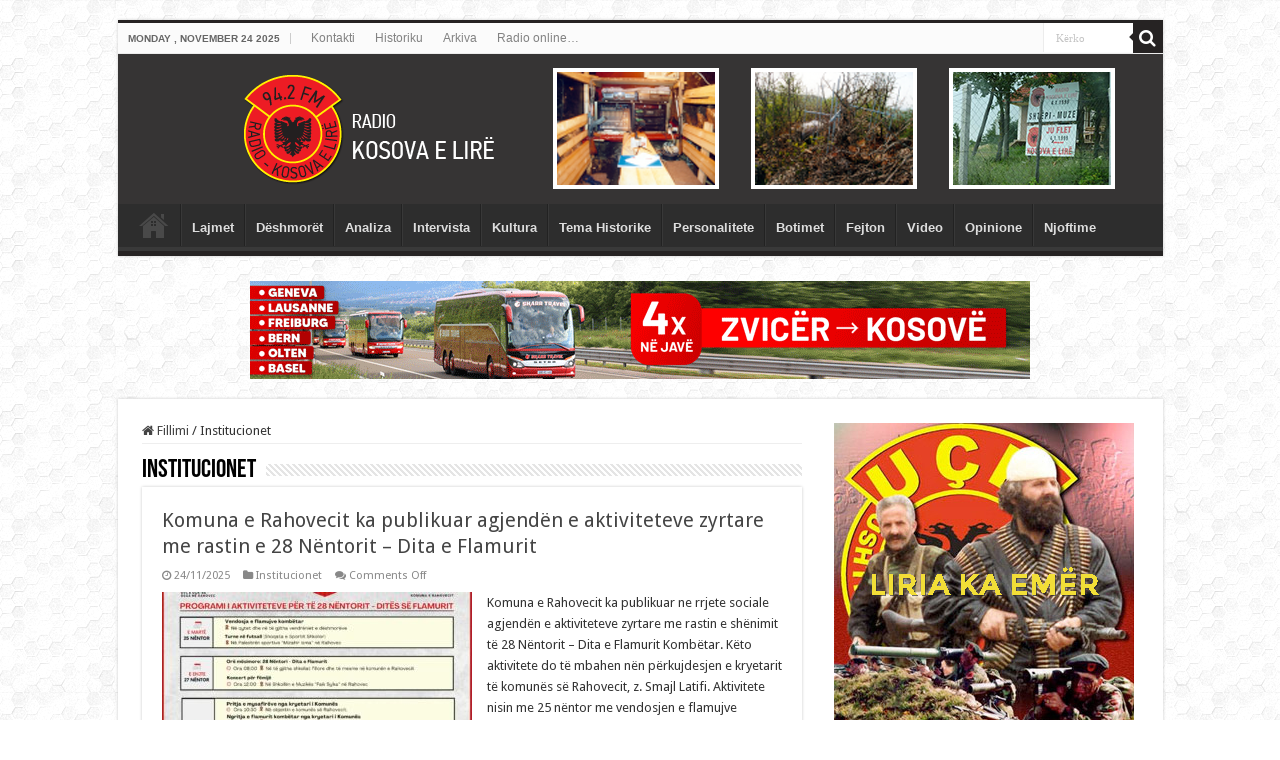

--- FILE ---
content_type: text/html; charset=UTF-8
request_url: https://www.radiokosovaelire.com/category/institucionet/
body_size: 17294
content:
<!DOCTYPE html>
<html lang="en-US" prefix="og: http://ogp.me/ns#">
<head>
<meta charset="UTF-8" />
<link rel="profile" href="https://gmpg.org/xfn/11" />
<link rel="pingback" href="https://www.radiokosovaelire.com/xmlrpc.php" />
<meta name='robots' content='index, follow, max-image-preview:large, max-snippet:-1, max-video-preview:-1' />

	<!-- This site is optimized with the Yoast SEO plugin v20.6 - https://yoast.com/wordpress/plugins/seo/ -->
	<title>Institucionet - Radio Kosova e Lirë</title>
	<link rel="canonical" href="https://www.radiokosovaelire.com/category/institucionet/" />
	<link rel="next" href="https://www.radiokosovaelire.com/category/institucionet/page/2/" />
	<meta property="og:locale" content="en_US" />
	<meta property="og:type" content="article" />
	<meta property="og:title" content="Institucionet - Radio Kosova e Lirë" />
	<meta property="og:url" content="https://www.radiokosovaelire.com/category/institucionet/" />
	<meta property="og:site_name" content="Radio Kosova e Lirë" />
	<meta property="og:image" content="https://www.radiokosovaelire.com/wp-content/uploads/RKL1999-2016.jpg" />
	<meta property="og:image:width" content="640" />
	<meta property="og:image:height" content="360" />
	<meta property="og:image:type" content="image/jpeg" />
	<script type="application/ld+json" class="yoast-schema-graph">{"@context":"https://schema.org","@graph":[{"@type":"CollectionPage","@id":"https://www.radiokosovaelire.com/category/institucionet/","url":"https://www.radiokosovaelire.com/category/institucionet/","name":"Institucionet - Radio Kosova e Lirë","isPartOf":{"@id":"https://www.radiokosovaelire.com/#website"},"primaryImageOfPage":{"@id":"https://www.radiokosovaelire.com/category/institucionet/#primaryimage"},"image":{"@id":"https://www.radiokosovaelire.com/category/institucionet/#primaryimage"},"thumbnailUrl":"https://www.radiokosovaelire.com/wp-content/uploads/Rahoveci-28-nentori.jpg","breadcrumb":{"@id":"https://www.radiokosovaelire.com/category/institucionet/#breadcrumb"},"inLanguage":"en-US"},{"@type":"ImageObject","inLanguage":"en-US","@id":"https://www.radiokosovaelire.com/category/institucionet/#primaryimage","url":"https://www.radiokosovaelire.com/wp-content/uploads/Rahoveci-28-nentori.jpg","contentUrl":"https://www.radiokosovaelire.com/wp-content/uploads/Rahoveci-28-nentori.jpg","width":2000,"height":1414},{"@type":"BreadcrumbList","@id":"https://www.radiokosovaelire.com/category/institucionet/#breadcrumb","itemListElement":[{"@type":"ListItem","position":1,"name":"Home","item":"https://www.radiokosovaelire.com/"},{"@type":"ListItem","position":2,"name":"Institucionet"}]},{"@type":"WebSite","@id":"https://www.radiokosovaelire.com/#website","url":"https://www.radiokosovaelire.com/","name":"Radio Kosova e Lirë","description":"Radio-Kosova e Lirë, Radio e luftës çlirimtare, paqes dhe bashkimit kombëtar, Zëri i lirisë, besnikja e pavarësisë dhe e bashkimit të shqiptarëve.","publisher":{"@id":"https://www.radiokosovaelire.com/#organization"},"potentialAction":[{"@type":"SearchAction","target":{"@type":"EntryPoint","urlTemplate":"https://www.radiokosovaelire.com/?s={search_term_string}"},"query-input":"required name=search_term_string"}],"inLanguage":"en-US"},{"@type":"Organization","@id":"https://www.radiokosovaelire.com/#organization","name":"Radio Kosova e Lirë","url":"https://www.radiokosovaelire.com/","logo":{"@type":"ImageObject","inLanguage":"en-US","@id":"https://www.radiokosovaelire.com/#/schema/logo/image/","url":"https://www.radiokosovaelire.com/wp-content/uploads/rkl-logo.png","contentUrl":"https://www.radiokosovaelire.com/wp-content/uploads/rkl-logo.png","width":1843,"height":2048,"caption":"Radio Kosova e Lirë"},"image":{"@id":"https://www.radiokosovaelire.com/#/schema/logo/image/"},"sameAs":["http://www.facebook.com/rkosovaelire","https://twitter.com/rkosovaelire","http://www.pinterest.com/rkosovaelire","https://www.youtube.com/channel/UCqeWVJG2zpgdu7duK86Ggkg"]}]}</script>
	<!-- / Yoast SEO plugin. -->


<link rel='dns-prefetch' href='//www.radiokosovaelire.com' />
<link rel='dns-prefetch' href='//fonts.googleapis.com' />
<link rel='dns-prefetch' href='//s.w.org' />
<link rel="alternate" type="application/rss+xml" title="Radio Kosova e Lirë &raquo; Feed" href="https://www.radiokosovaelire.com/feed/" />
<link rel="alternate" type="application/rss+xml" title="Radio Kosova e Lirë &raquo; Institucionet Category Feed" href="https://www.radiokosovaelire.com/category/institucionet/feed/" />
<script type="text/javascript">
window._wpemojiSettings = {"baseUrl":"https:\/\/s.w.org\/images\/core\/emoji\/14.0.0\/72x72\/","ext":".png","svgUrl":"https:\/\/s.w.org\/images\/core\/emoji\/14.0.0\/svg\/","svgExt":".svg","source":{"concatemoji":"https:\/\/www.radiokosovaelire.com\/wp-includes\/js\/wp-emoji-release.min.js"}};
/*! This file is auto-generated */
!function(e,a,t){var n,r,o,i=a.createElement("canvas"),p=i.getContext&&i.getContext("2d");function s(e,t){var a=String.fromCharCode,e=(p.clearRect(0,0,i.width,i.height),p.fillText(a.apply(this,e),0,0),i.toDataURL());return p.clearRect(0,0,i.width,i.height),p.fillText(a.apply(this,t),0,0),e===i.toDataURL()}function c(e){var t=a.createElement("script");t.src=e,t.defer=t.type="text/javascript",a.getElementsByTagName("head")[0].appendChild(t)}for(o=Array("flag","emoji"),t.supports={everything:!0,everythingExceptFlag:!0},r=0;r<o.length;r++)t.supports[o[r]]=function(e){if(!p||!p.fillText)return!1;switch(p.textBaseline="top",p.font="600 32px Arial",e){case"flag":return s([127987,65039,8205,9895,65039],[127987,65039,8203,9895,65039])?!1:!s([55356,56826,55356,56819],[55356,56826,8203,55356,56819])&&!s([55356,57332,56128,56423,56128,56418,56128,56421,56128,56430,56128,56423,56128,56447],[55356,57332,8203,56128,56423,8203,56128,56418,8203,56128,56421,8203,56128,56430,8203,56128,56423,8203,56128,56447]);case"emoji":return!s([129777,127995,8205,129778,127999],[129777,127995,8203,129778,127999])}return!1}(o[r]),t.supports.everything=t.supports.everything&&t.supports[o[r]],"flag"!==o[r]&&(t.supports.everythingExceptFlag=t.supports.everythingExceptFlag&&t.supports[o[r]]);t.supports.everythingExceptFlag=t.supports.everythingExceptFlag&&!t.supports.flag,t.DOMReady=!1,t.readyCallback=function(){t.DOMReady=!0},t.supports.everything||(n=function(){t.readyCallback()},a.addEventListener?(a.addEventListener("DOMContentLoaded",n,!1),e.addEventListener("load",n,!1)):(e.attachEvent("onload",n),a.attachEvent("onreadystatechange",function(){"complete"===a.readyState&&t.readyCallback()})),(e=t.source||{}).concatemoji?c(e.concatemoji):e.wpemoji&&e.twemoji&&(c(e.twemoji),c(e.wpemoji)))}(window,document,window._wpemojiSettings);
</script>
<!-- radiokosovaelire.com is managing ads with Advanced Ads 1.56.3 --><script id="radio-ready">
			window.advanced_ads_ready=function(e,a){a=a||"complete";var d=function(e){return"interactive"===a?"loading"!==e:"complete"===e};d(document.readyState)?e():document.addEventListener("readystatechange",(function(a){d(a.target.readyState)&&e()}),{once:"interactive"===a})},window.advanced_ads_ready_queue=window.advanced_ads_ready_queue||[];		</script>
		<style type="text/css">
img.wp-smiley,
img.emoji {
	display: inline !important;
	border: none !important;
	box-shadow: none !important;
	height: 1em !important;
	width: 1em !important;
	margin: 0 0.07em !important;
	vertical-align: -0.1em !important;
	background: none !important;
	padding: 0 !important;
}
</style>
	<link rel='stylesheet' id='wp-block-library-css'  href='https://www.radiokosovaelire.com/wp-includes/css/dist/block-library/style.min.css' type='text/css' media='all' />
<style id='global-styles-inline-css' type='text/css'>
body{--wp--preset--color--black: #000000;--wp--preset--color--cyan-bluish-gray: #abb8c3;--wp--preset--color--white: #ffffff;--wp--preset--color--pale-pink: #f78da7;--wp--preset--color--vivid-red: #cf2e2e;--wp--preset--color--luminous-vivid-orange: #ff6900;--wp--preset--color--luminous-vivid-amber: #fcb900;--wp--preset--color--light-green-cyan: #7bdcb5;--wp--preset--color--vivid-green-cyan: #00d084;--wp--preset--color--pale-cyan-blue: #8ed1fc;--wp--preset--color--vivid-cyan-blue: #0693e3;--wp--preset--color--vivid-purple: #9b51e0;--wp--preset--gradient--vivid-cyan-blue-to-vivid-purple: linear-gradient(135deg,rgba(6,147,227,1) 0%,rgb(155,81,224) 100%);--wp--preset--gradient--light-green-cyan-to-vivid-green-cyan: linear-gradient(135deg,rgb(122,220,180) 0%,rgb(0,208,130) 100%);--wp--preset--gradient--luminous-vivid-amber-to-luminous-vivid-orange: linear-gradient(135deg,rgba(252,185,0,1) 0%,rgba(255,105,0,1) 100%);--wp--preset--gradient--luminous-vivid-orange-to-vivid-red: linear-gradient(135deg,rgba(255,105,0,1) 0%,rgb(207,46,46) 100%);--wp--preset--gradient--very-light-gray-to-cyan-bluish-gray: linear-gradient(135deg,rgb(238,238,238) 0%,rgb(169,184,195) 100%);--wp--preset--gradient--cool-to-warm-spectrum: linear-gradient(135deg,rgb(74,234,220) 0%,rgb(151,120,209) 20%,rgb(207,42,186) 40%,rgb(238,44,130) 60%,rgb(251,105,98) 80%,rgb(254,248,76) 100%);--wp--preset--gradient--blush-light-purple: linear-gradient(135deg,rgb(255,206,236) 0%,rgb(152,150,240) 100%);--wp--preset--gradient--blush-bordeaux: linear-gradient(135deg,rgb(254,205,165) 0%,rgb(254,45,45) 50%,rgb(107,0,62) 100%);--wp--preset--gradient--luminous-dusk: linear-gradient(135deg,rgb(255,203,112) 0%,rgb(199,81,192) 50%,rgb(65,88,208) 100%);--wp--preset--gradient--pale-ocean: linear-gradient(135deg,rgb(255,245,203) 0%,rgb(182,227,212) 50%,rgb(51,167,181) 100%);--wp--preset--gradient--electric-grass: linear-gradient(135deg,rgb(202,248,128) 0%,rgb(113,206,126) 100%);--wp--preset--gradient--midnight: linear-gradient(135deg,rgb(2,3,129) 0%,rgb(40,116,252) 100%);--wp--preset--duotone--dark-grayscale: url('#wp-duotone-dark-grayscale');--wp--preset--duotone--grayscale: url('#wp-duotone-grayscale');--wp--preset--duotone--purple-yellow: url('#wp-duotone-purple-yellow');--wp--preset--duotone--blue-red: url('#wp-duotone-blue-red');--wp--preset--duotone--midnight: url('#wp-duotone-midnight');--wp--preset--duotone--magenta-yellow: url('#wp-duotone-magenta-yellow');--wp--preset--duotone--purple-green: url('#wp-duotone-purple-green');--wp--preset--duotone--blue-orange: url('#wp-duotone-blue-orange');--wp--preset--font-size--small: 13px;--wp--preset--font-size--medium: 20px;--wp--preset--font-size--large: 36px;--wp--preset--font-size--x-large: 42px;}.has-black-color{color: var(--wp--preset--color--black) !important;}.has-cyan-bluish-gray-color{color: var(--wp--preset--color--cyan-bluish-gray) !important;}.has-white-color{color: var(--wp--preset--color--white) !important;}.has-pale-pink-color{color: var(--wp--preset--color--pale-pink) !important;}.has-vivid-red-color{color: var(--wp--preset--color--vivid-red) !important;}.has-luminous-vivid-orange-color{color: var(--wp--preset--color--luminous-vivid-orange) !important;}.has-luminous-vivid-amber-color{color: var(--wp--preset--color--luminous-vivid-amber) !important;}.has-light-green-cyan-color{color: var(--wp--preset--color--light-green-cyan) !important;}.has-vivid-green-cyan-color{color: var(--wp--preset--color--vivid-green-cyan) !important;}.has-pale-cyan-blue-color{color: var(--wp--preset--color--pale-cyan-blue) !important;}.has-vivid-cyan-blue-color{color: var(--wp--preset--color--vivid-cyan-blue) !important;}.has-vivid-purple-color{color: var(--wp--preset--color--vivid-purple) !important;}.has-black-background-color{background-color: var(--wp--preset--color--black) !important;}.has-cyan-bluish-gray-background-color{background-color: var(--wp--preset--color--cyan-bluish-gray) !important;}.has-white-background-color{background-color: var(--wp--preset--color--white) !important;}.has-pale-pink-background-color{background-color: var(--wp--preset--color--pale-pink) !important;}.has-vivid-red-background-color{background-color: var(--wp--preset--color--vivid-red) !important;}.has-luminous-vivid-orange-background-color{background-color: var(--wp--preset--color--luminous-vivid-orange) !important;}.has-luminous-vivid-amber-background-color{background-color: var(--wp--preset--color--luminous-vivid-amber) !important;}.has-light-green-cyan-background-color{background-color: var(--wp--preset--color--light-green-cyan) !important;}.has-vivid-green-cyan-background-color{background-color: var(--wp--preset--color--vivid-green-cyan) !important;}.has-pale-cyan-blue-background-color{background-color: var(--wp--preset--color--pale-cyan-blue) !important;}.has-vivid-cyan-blue-background-color{background-color: var(--wp--preset--color--vivid-cyan-blue) !important;}.has-vivid-purple-background-color{background-color: var(--wp--preset--color--vivid-purple) !important;}.has-black-border-color{border-color: var(--wp--preset--color--black) !important;}.has-cyan-bluish-gray-border-color{border-color: var(--wp--preset--color--cyan-bluish-gray) !important;}.has-white-border-color{border-color: var(--wp--preset--color--white) !important;}.has-pale-pink-border-color{border-color: var(--wp--preset--color--pale-pink) !important;}.has-vivid-red-border-color{border-color: var(--wp--preset--color--vivid-red) !important;}.has-luminous-vivid-orange-border-color{border-color: var(--wp--preset--color--luminous-vivid-orange) !important;}.has-luminous-vivid-amber-border-color{border-color: var(--wp--preset--color--luminous-vivid-amber) !important;}.has-light-green-cyan-border-color{border-color: var(--wp--preset--color--light-green-cyan) !important;}.has-vivid-green-cyan-border-color{border-color: var(--wp--preset--color--vivid-green-cyan) !important;}.has-pale-cyan-blue-border-color{border-color: var(--wp--preset--color--pale-cyan-blue) !important;}.has-vivid-cyan-blue-border-color{border-color: var(--wp--preset--color--vivid-cyan-blue) !important;}.has-vivid-purple-border-color{border-color: var(--wp--preset--color--vivid-purple) !important;}.has-vivid-cyan-blue-to-vivid-purple-gradient-background{background: var(--wp--preset--gradient--vivid-cyan-blue-to-vivid-purple) !important;}.has-light-green-cyan-to-vivid-green-cyan-gradient-background{background: var(--wp--preset--gradient--light-green-cyan-to-vivid-green-cyan) !important;}.has-luminous-vivid-amber-to-luminous-vivid-orange-gradient-background{background: var(--wp--preset--gradient--luminous-vivid-amber-to-luminous-vivid-orange) !important;}.has-luminous-vivid-orange-to-vivid-red-gradient-background{background: var(--wp--preset--gradient--luminous-vivid-orange-to-vivid-red) !important;}.has-very-light-gray-to-cyan-bluish-gray-gradient-background{background: var(--wp--preset--gradient--very-light-gray-to-cyan-bluish-gray) !important;}.has-cool-to-warm-spectrum-gradient-background{background: var(--wp--preset--gradient--cool-to-warm-spectrum) !important;}.has-blush-light-purple-gradient-background{background: var(--wp--preset--gradient--blush-light-purple) !important;}.has-blush-bordeaux-gradient-background{background: var(--wp--preset--gradient--blush-bordeaux) !important;}.has-luminous-dusk-gradient-background{background: var(--wp--preset--gradient--luminous-dusk) !important;}.has-pale-ocean-gradient-background{background: var(--wp--preset--gradient--pale-ocean) !important;}.has-electric-grass-gradient-background{background: var(--wp--preset--gradient--electric-grass) !important;}.has-midnight-gradient-background{background: var(--wp--preset--gradient--midnight) !important;}.has-small-font-size{font-size: var(--wp--preset--font-size--small) !important;}.has-medium-font-size{font-size: var(--wp--preset--font-size--medium) !important;}.has-large-font-size{font-size: var(--wp--preset--font-size--large) !important;}.has-x-large-font-size{font-size: var(--wp--preset--font-size--x-large) !important;}
</style>
<link rel='stylesheet' id='tie-style-css'  href='https://www.radiokosovaelire.com/wp-content/themes/sahifa/style.css' type='text/css' media='all' />
<link rel='stylesheet' id='tie-ilightbox-skin-css'  href='https://www.radiokosovaelire.com/wp-content/themes/sahifa/css/ilightbox/metro-black-skin/skin.css' type='text/css' media='all' />
<link rel='stylesheet' id='Droid+Sans-css'  href='https://fonts.googleapis.com/css?family=Droid+Sans%3Aregular%2C700' type='text/css' media='all' />
<script type='text/javascript' src='https://www.radiokosovaelire.com/wp-includes/js/jquery/jquery.min.js' id='jquery-core-js'></script>
<script type='text/javascript' src='https://www.radiokosovaelire.com/wp-includes/js/jquery/jquery-migrate.min.js' id='jquery-migrate-js'></script>
<link rel="https://api.w.org/" href="https://www.radiokosovaelire.com/wp-json/" /><link rel="alternate" type="application/json" href="https://www.radiokosovaelire.com/wp-json/wp/v2/categories/70" /><link rel="EditURI" type="application/rsd+xml" title="RSD" href="https://www.radiokosovaelire.com/xmlrpc.php?rsd" />
<link rel="wlwmanifest" type="application/wlwmanifest+xml" href="https://www.radiokosovaelire.com/wp-includes/wlwmanifest.xml" /> 
<meta name="generator" content="WordPress 6.0.11" />
<link rel="shortcut icon" href="https://www.radiokosovaelire.com/wp-content/uploads/2015/11/ficon.png" title="Favicon" />
<!--[if IE]>
<script type="text/javascript">jQuery(document).ready(function (){ jQuery(".menu-item").has("ul").children("a").attr("aria-haspopup", "true");});</script>
<![endif]-->
<!--[if lt IE 9]>
<script src="https://www.radiokosovaelire.com/wp-content/themes/sahifa/js/html5.js"></script>
<script src="https://www.radiokosovaelire.com/wp-content/themes/sahifa/js/selectivizr-min.js"></script>
<![endif]-->
<!--[if IE 9]>
<link rel="stylesheet" type="text/css" media="all" href="https://www.radiokosovaelire.com/wp-content/themes/sahifa/css/ie9.css" />
<![endif]-->
<!--[if IE 8]>
<link rel="stylesheet" type="text/css" media="all" href="https://www.radiokosovaelire.com/wp-content/themes/sahifa/css/ie8.css" />
<![endif]-->
<!--[if IE 7]>
<link rel="stylesheet" type="text/css" media="all" href="https://www.radiokosovaelire.com/wp-content/themes/sahifa/css/ie7.css" />
<![endif]-->


<meta name="viewport" content="width=device-width, initial-scale=1.0" />

<meta property="fb:pages" content="760869820724011" />
<meta name="sitelock-site-verification" content="10046" />
<meta name="alexaVerifyID" content="ivp4DdDcJpoxrVSETpf8wXj4Fr0"/>
<script>
  (function(i,s,o,g,r,a,m){i['GoogleAnalyticsObject']=r;i[r]=i[r]||function(){
  (i[r].q=i[r].q||[]).push(arguments)},i[r].l=1*new Date();a=s.createElement(o),
  m=s.getElementsByTagName(o)[0];a.async=1;a.src=g;m.parentNode.insertBefore(a,m)
  })(window,document,'script','//www.google-analytics.com/analytics.js','ga');

  ga('create', 'UA-41200649-1', 'auto');
  ga('send', 'pageview');

</script>
<meta name="google-site-verification" content="LLeFCTv05s1lyPCPQ0dy6ZI85NW1tgO1MJSfwXLPMu8" />
<meta name="p:domain_verify" content="b73da59e172f300d30c1ad911f2ca67a"/>

<!-- Google tag (gtag.js) -->
<script async src="https://www.googletagmanager.com/gtag/js?id=G-NG6L8TEC96"></script>
<script>
  window.dataLayer = window.dataLayer || [];
  function gtag(){dataLayer.push(arguments);}
  gtag('js', new Date());

  gtag('config', 'G-NG6L8TEC96');
</script>

<!-- Google tag (gtag.js) -->
<script async src="https://www.googletagmanager.com/gtag/js?id=UA-41200649-1"></script>
<script>
  window.dataLayer = window.dataLayer || [];
  function gtag(){dataLayer.push(arguments);}
  gtag('js', new Date());

  gtag('config', 'UA-41200649-1');
</script>

<style type="text/css" media="screen">

body{
	font-family: 'Droid Sans';
}

.top-nav, .top-nav ul li a {
	font-family: Verdana, Geneva, sans-serif;
}

#main-nav, #main-nav ul li a{
	font-family: "Lucida Sans Unicode", "Lucida Grande", sans-serif;
	font-weight: bold;
}

#main-nav,
.cat-box-content,
#sidebar .widget-container,
.post-listing,
#commentform {
	border-bottom-color: #262323;
}

.search-block .search-button,
#topcontrol,
#main-nav ul li.current-menu-item a,
#main-nav ul li.current-menu-item a:hover,
#main-nav ul li.current_page_parent a,
#main-nav ul li.current_page_parent a:hover,
#main-nav ul li.current-menu-parent a,
#main-nav ul li.current-menu-parent a:hover,
#main-nav ul li.current-page-ancestor a,
#main-nav ul li.current-page-ancestor a:hover,
.pagination span.current,
.share-post span.share-text,
.flex-control-paging li a.flex-active,
.ei-slider-thumbs li.ei-slider-element,
.review-percentage .review-item span span,
.review-final-score,
.button,
a.button,
a.more-link,
#main-content input[type="submit"],
.form-submit #submit,
#login-form .login-button,
.widget-feedburner .feedburner-subscribe,
input[type="submit"],
#buddypress button,
#buddypress a.button,
#buddypress input[type=submit],
#buddypress input[type=reset],
#buddypress ul.button-nav li a,
#buddypress div.generic-button a,
#buddypress .comment-reply-link,
#buddypress div.item-list-tabs ul li a span,
#buddypress div.item-list-tabs ul li.selected a,
#buddypress div.item-list-tabs ul li.current a,
#buddypress #members-directory-form div.item-list-tabs ul li.selected span,
#members-list-options a.selected,
#groups-list-options a.selected,
body.dark-skin #buddypress div.item-list-tabs ul li a span,
body.dark-skin #buddypress div.item-list-tabs ul li.selected a,
body.dark-skin #buddypress div.item-list-tabs ul li.current a,
body.dark-skin #members-list-options a.selected,
body.dark-skin #groups-list-options a.selected,
.search-block-large .search-button,
#featured-posts .flex-next:hover,
#featured-posts .flex-prev:hover,
a.tie-cart span.shooping-count,
.woocommerce span.onsale,
.woocommerce-page span.onsale ,
.woocommerce .widget_price_filter .ui-slider .ui-slider-handle,
.woocommerce-page .widget_price_filter .ui-slider .ui-slider-handle,
#check-also-close,
a.post-slideshow-next,
a.post-slideshow-prev,
.widget_price_filter .ui-slider .ui-slider-handle,
.quantity .minus:hover,
.quantity .plus:hover,
.mejs-container .mejs-controls .mejs-time-rail .mejs-time-current,
#reading-position-indicator  {
	background-color:#262323;
}

::-webkit-scrollbar-thumb{
	background-color:#262323 !important;
}

#theme-footer,
#theme-header,
.top-nav ul li.current-menu-item:before,
#main-nav .menu-sub-content ,
#main-nav ul ul,
#check-also-box {
	border-top-color: #262323;
}

.search-block:after {
	border-right-color:#262323;
}

body.rtl .search-block:after {
	border-left-color:#262323;
}

#main-nav ul > li.menu-item-has-children:hover > a:after,
#main-nav ul > li.mega-menu:hover > a:after {
	border-color:transparent transparent #262323;
}

.widget.timeline-posts li a:hover,
.widget.timeline-posts li a:hover span.tie-date {
	color: #262323;
}

.widget.timeline-posts li a:hover span.tie-date:before {
	background: #262323;
	border-color: #262323;
}

#order_review,
#order_review_heading {
	border-color: #262323;
}


body {
	background-image : url(https://www.radiokosovaelire.com/wp-content/themes/sahifa/images/patterns/body-bg6.png);
	background-position: top center;
}

a:hover {
	text-decoration: underline;
}
		
#main-nav ul li a:hover, #main-nav ul li:hover > a, #main-nav ul :hover > a , #main-nav  ul ul li:hover > a, #main-nav  ul ul :hover > a {
	color: #c72424;
}
		
#theme-header {
	background-color:#363434 !important; 
				}


#main-nav ul ul, #main-nav ul li.mega-menu .mega-menu-block { background-color:#ffffff !important;}

.breaking-news span.breaking-news-title {background: #d40c0c;}

#slide-out-open {
   top: 13px;
}
#slide-out-open span, #slide-out-open span:after, #slide-out-open span:before {
background: #fff;
}</style>

		<script type="text/javascript">
			/* <![CDATA[ */
				var sf_position = '0';
				var sf_templates = "<a href=\"{search_url_escaped}\">Shiko t\u00eb gjitha rezultatet<\/a>";
				var sf_input = '.search-live';
				jQuery(document).ready(function(){
					jQuery(sf_input).ajaxyLiveSearch({"expand":false,"searchUrl":"https:\/\/www.radiokosovaelire.com\/?s=%s","text":"Search","delay":500,"iwidth":180,"width":315,"ajaxUrl":"https:\/\/www.radiokosovaelire.com\/wp-admin\/admin-ajax.php","rtl":0});
					jQuery(".live-search_ajaxy-selective-input").keyup(function() {
						var width = jQuery(this).val().length * 8;
						if(width < 50) {
							width = 50;
						}
						jQuery(this).width(width);
					});
					jQuery(".live-search_ajaxy-selective-search").click(function() {
						jQuery(this).find(".live-search_ajaxy-selective-input").focus();
					});
					jQuery(".live-search_ajaxy-selective-close").click(function() {
						jQuery(this).parent().remove();
					});
				});
			/* ]]> */
		</script>
		</head>
<body id="top" class="archive category category-institucionet category-70 lazy-enabled aa-prefix-radio-">

<div class="wrapper-outer">

	<div class="background-cover"></div>

	<aside id="slide-out">

			<div class="search-mobile">
			<form method="get" id="searchform-mobile" action="https://www.radiokosovaelire.com/">
				<button class="search-button" type="submit" value="Kërko"><i class="fa fa-search"></i></button>
				<input type="text" id="s-mobile" name="s" title="Kërko" value="Kërko" onfocus="if (this.value == 'Kërko') {this.value = '';}" onblur="if (this.value == '') {this.value = 'Kërko';}"  />
			</form>
		</div><!-- .search-mobile /-->
	
	
		<div id="mobile-menu" ></div>
	</aside><!-- #slide-out /-->

		<div id="wrapper" class="boxed">
		<div class="inner-wrapper">

		<header id="theme-header" class="theme-header full-logo">
						<div id="top-nav" class="top-nav">
				<div class="container">

							<span class="today-date">Monday , November 24 2025</span>
				<div class="top-menu"><ul id="menu-menu-footer" class="menu"><li id="menu-item-847" class="menu-item menu-item-type-post_type menu-item-object-page menu-item-847"><a href="https://www.radiokosovaelire.com/kontakti/">Kontakti</a></li>
<li id="menu-item-863" class="menu-item menu-item-type-taxonomy menu-item-object-category menu-item-863"><a href="https://www.radiokosovaelire.com/category/historiku/">Historiku</a></li>
<li id="menu-item-864" class="menu-item menu-item-type-post_type menu-item-object-page menu-item-864"><a href="https://www.radiokosovaelire.com/arkiva/">Arkiva</a></li>
<li id="menu-item-23747" class="menu-item menu-item-type-post_type menu-item-object-page menu-item-privacy-policy menu-item-23747"><a href="https://www.radiokosovaelire.com/radio/">Radio online…</a></li>
</ul></div>
						<div class="search-block">
						<form method="get" id="searchform-header" action="https://www.radiokosovaelire.com/">
							<button class="search-button" type="submit" value="Kërko"><i class="fa fa-search"></i></button>
							<input class="search-live" type="text" id="s-header" name="s" title="Kërko" value="Kërko" onfocus="if (this.value == 'Kërko') {this.value = '';}" onblur="if (this.value == '') {this.value = 'Kërko';}"  />
						</form>
					</div><!-- .search-block /-->
	
	
				</div><!-- .container /-->
			</div><!-- .top-menu /-->
			
		<div class="header-content">

					<a id="slide-out-open" class="slide-out-open" href="#"><span></span></a>
		
			<div class="logo" style=" margin-top:15px; margin-bottom:15px;">
			<h2>								<a title="Radio Kosova e Lirë" href="https://www.radiokosovaelire.com/">
					<img src="https://www.radiokosovaelire.com/wp-content/uploads/LogoRKL2016.png" alt="Radio Kosova e Lirë"  /><strong>Radio Kosova e Lirë Radio-Kosova e Lirë, Radio e luftës çlirimtare, paqes dhe bashkimit kombëtar, Zëri i lirisë, besnikja e pavarësisë dhe e bashkimit të shqiptarëve.</strong>
				</a>
			</h2>			</div><!-- .logo /-->
						<div class="clear"></div>

		</div>
													<nav id="main-nav" class="fixed-enabled">
				<div class="container">

				
					<div class="main-menu"><ul id="menu-head" class="menu"><li id="menu-item-862" class="menu-item menu-item-type-custom menu-item-object-custom menu-item-home menu-item-862"><a title="Fillimi" href="https://www.radiokosovaelire.com/">Faqja e parë</a></li>
<li id="menu-item-837" class="menu-item menu-item-type-taxonomy menu-item-object-category menu-item-837"><a href="https://www.radiokosovaelire.com/category/lajmet/">Lajmet</a></li>
<li id="menu-item-833" class="menu-item menu-item-type-taxonomy menu-item-object-category menu-item-833"><a href="https://www.radiokosovaelire.com/category/deshmoret/">Dëshmorët</a></li>
<li id="menu-item-834" class="menu-item menu-item-type-taxonomy menu-item-object-category menu-item-834"><a href="https://www.radiokosovaelire.com/category/analiza/">Analiza</a></li>
<li id="menu-item-839" class="menu-item menu-item-type-taxonomy menu-item-object-category menu-item-839"><a href="https://www.radiokosovaelire.com/category/intervista/">Intervista</a></li>
<li id="menu-item-835" class="menu-item menu-item-type-taxonomy menu-item-object-category menu-item-835"><a href="https://www.radiokosovaelire.com/category/kultura/">Kultura</a></li>
<li id="menu-item-840" class="menu-item menu-item-type-taxonomy menu-item-object-category menu-item-840"><a href="https://www.radiokosovaelire.com/category/tema-historike/">Tema Historike</a></li>
<li id="menu-item-836" class="menu-item menu-item-type-taxonomy menu-item-object-category menu-item-836"><a href="https://www.radiokosovaelire.com/category/personalitete/">Personalitete</a></li>
<li id="menu-item-861" class="menu-item menu-item-type-taxonomy menu-item-object-category menu-item-861"><a href="https://www.radiokosovaelire.com/category/botimet/">Botimet</a></li>
<li id="menu-item-832" class="menu-item menu-item-type-taxonomy menu-item-object-category menu-item-832"><a href="https://www.radiokosovaelire.com/category/fejton/">Fejton</a></li>
<li id="menu-item-76100" class="menu-item menu-item-type-taxonomy menu-item-object-category menu-item-76100"><a href="https://www.radiokosovaelire.com/category/video/">Video</a></li>
<li id="menu-item-77792" class="menu-item menu-item-type-taxonomy menu-item-object-category menu-item-77792"><a href="https://www.radiokosovaelire.com/category/opinione/">Opinione</a></li>
<li id="menu-item-132237" class="menu-item menu-item-type-taxonomy menu-item-object-category menu-item-132237"><a href="https://www.radiokosovaelire.com/category/njoftime/">Njoftime</a></li>
</ul></div>					
					
				</div>
			</nav><!-- .main-nav /-->
					</header><!-- #header /-->

	
	<div class="e3lan e3lan-below_header">			<p><a href="https://www.facebook.com/SharrTravel"><img loading="lazy" class="aligncenter size-full wp-image-289760" src="https://www.radiokosovaelire.com/wp-content/uploads/SharrTravel-780x90-1.gif" alt="" width="780" height="98" /></a></p>
				</div>
	<div id="main-content" class="container">

	<div class="content">
	
	<nav id="crumbs"><a href="https://www.radiokosovaelire.com/"><span class="fa fa-home" aria-hidden="true"></span> Fillimi</a><span class="delimiter">/</span><span class="current">Institucionet</span></nav><script type="application/ld+json">{"@context":"http:\/\/schema.org","@type":"BreadcrumbList","@id":"#Breadcrumb","itemListElement":[{"@type":"ListItem","position":1,"item":{"name":"Fillimi","@id":"https:\/\/www.radiokosovaelire.com\/"}}]}</script>	
			
		<div class="page-head">
		
			<h1 class="page-title">
				Institucionet			</h1>
			
						
			<div class="stripe-line"></div>

					</div>
		
				
				
		<div class="post-listing archive-box">


	<article class="item-list">
	
		<h2 class="post-box-title">
			<a href="https://www.radiokosovaelire.com/komuna-e-rahovecit-ka-publikuar-agjenden-e-aktiviteteve-zyrtare-me-rastin-e-28-nentorit-dita-e-flamurit/">Komuna e Rahovecit ka publikuar agjendën e aktiviteteve zyrtare me rastin e 28 Nëntorit – Dita e Flamurit</a>
		</h2>
		
		<p class="post-meta">
	
		
	<span class="tie-date"><i class="fa fa-clock-o"></i>24/11/2025</span>	
	<span class="post-cats"><i class="fa fa-folder"></i><a href="https://www.radiokosovaelire.com/category/institucionet/" rel="category tag">Institucionet</a></span>
	
	<span class="post-comments"><i class="fa fa-comments"></i><span>Comments Off<span class="screen-reader-text"> on Komuna e Rahovecit ka publikuar agjendën e aktiviteteve zyrtare me rastin e 28 Nëntorit – Dita e Flamurit</span></span></span>
</p>
					

		
			
		
		<div class="post-thumbnail">
			<a href="https://www.radiokosovaelire.com/komuna-e-rahovecit-ka-publikuar-agjenden-e-aktiviteteve-zyrtare-me-rastin-e-28-nentorit-dita-e-flamurit/">
				<img width="310" height="165" src="https://www.radiokosovaelire.com/wp-content/uploads/Rahoveci-28-nentori-310x165.jpg" class="attachment-tie-medium size-tie-medium wp-post-image" alt="" />				<span class="fa overlay-icon"></span>
			</a>
		</div><!-- post-thumbnail /-->
		
					
		<div class="entry">
			<p>Komuna e Rahovecit ka publikuar ne rrjete sociale agjendën e aktiviteteve zyrtare me rastin e shënimit të 28 Nëntorit – Dita e Flamurit Kombëtar. Këto aktivitete do të mbahen nën përkujdesjen e kryetarit të komunës së Rahovecit, z. Smajl Latifi. Aktivitete nisin me 25 nëntor me vendosjen e flamujve kombëtar &hellip;</p>
			<a class="more-link" href="https://www.radiokosovaelire.com/komuna-e-rahovecit-ka-publikuar-agjenden-e-aktiviteteve-zyrtare-me-rastin-e-28-nentorit-dita-e-flamurit/">Më shumë...</a>
		</div>

				
		<div class="clear"></div>
	</article><!-- .item-list -->
	

	<article class="item-list">
	
		<h2 class="post-box-title">
			<a href="https://www.radiokosovaelire.com/te-hyrat-vetanake-te-prishtines-rama-kurti-e-rama-po-refuzojne-te-takohem-une-jam-i-gatshem-24-7/">Të hyrat vetanake të Prishtinës, Rama: Kurti e Rama po refuzojnë të takohem, unë jam i gatshëm 24/7</a>
		</h2>
		
		<p class="post-meta">
	
		
	<span class="tie-date"><i class="fa fa-clock-o"></i>24/11/2025</span>	
	<span class="post-cats"><i class="fa fa-folder"></i><a href="https://www.radiokosovaelire.com/category/institucionet/" rel="category tag">Institucionet</a></span>
	
	<span class="post-comments"><i class="fa fa-comments"></i><span>Comments Off<span class="screen-reader-text"> on Të hyrat vetanake të Prishtinës, Rama: Kurti e Rama po refuzojnë të takohem, unë jam i gatshëm 24/7</span></span></span>
</p>
					

		
			
		
		<div class="post-thumbnail">
			<a href="https://www.radiokosovaelire.com/te-hyrat-vetanake-te-prishtines-rama-kurti-e-rama-po-refuzojne-te-takohem-une-jam-i-gatshem-24-7/">
				<img width="310" height="165" src="https://www.radiokosovaelire.com/wp-content/uploads/Te-hyrat-vetanake-310x165.jpg" class="attachment-tie-medium size-tie-medium wp-post-image" alt="" loading="lazy" />				<span class="fa overlay-icon"></span>
			</a>
		</div><!-- post-thumbnail /-->
		
					
		<div class="entry">
			<p>Përparim Rama, Kryetar i Prishtinës, përmes një reagimi të dytë tha se Albin Kurti dhe Hekuran Murait “po refuzojnë të takohen” në lidhje me atë që ai e vlerëson si “bllokim” i të hyrave vetanake të Komunës së Prishtinës. Kjo në dritën e ndaljes së linjave të trafikut urban, për &hellip;</p>
			<a class="more-link" href="https://www.radiokosovaelire.com/te-hyrat-vetanake-te-prishtines-rama-kurti-e-rama-po-refuzojne-te-takohem-une-jam-i-gatshem-24-7/">Më shumë...</a>
		</div>

				
		<div class="clear"></div>
	</article><!-- .item-list -->
	

	<article class="item-list">
	
		<h2 class="post-box-title">
			<a href="https://www.radiokosovaelire.com/kryetari-rama-para-objektit-te-qeverise-kerkon-takim-urgjent-me-kurtin-dhe-muratin/">Kryetari Rama para objektit të qeverisë, kërkon takim urgjent me Kurtin dhe Muratin</a>
		</h2>
		
		<p class="post-meta">
	
		
	<span class="tie-date"><i class="fa fa-clock-o"></i>24/11/2025</span>	
	<span class="post-cats"><i class="fa fa-folder"></i><a href="https://www.radiokosovaelire.com/category/institucionet/" rel="category tag">Institucionet</a></span>
	
	<span class="post-comments"><i class="fa fa-comments"></i><span>Comments Off<span class="screen-reader-text"> on Kryetari Rama para objektit të qeverisë, kërkon takim urgjent me Kurtin dhe Muratin</span></span></span>
</p>
					

		
			
		
		<div class="post-thumbnail">
			<a href="https://www.radiokosovaelire.com/kryetari-rama-para-objektit-te-qeverise-kerkon-takim-urgjent-me-kurtin-dhe-muratin/">
				<img width="310" height="165" src="https://www.radiokosovaelire.com/wp-content/uploads/rama-66-310x165.jpg" class="attachment-tie-medium size-tie-medium wp-post-image" alt="" loading="lazy" />				<span class="fa overlay-icon"></span>
			</a>
		</div><!-- post-thumbnail /-->
		
					
		<div class="entry">
			<p>Kryetari i Prishtinës, Përparim Rama i ka kërkuar takim urgjent kryeministrit në detyrë Albin Kurti dhe vartësit të tij, Hekuran Muratit, për çështjen e buxhetit të komunës. Rama, i cili i është bashkuar sot protestës së transportuesve privatë të Prishtinës para objektit të qeverisë, ka thënë se paratë e qytetarëve &hellip;</p>
			<a class="more-link" href="https://www.radiokosovaelire.com/kryetari-rama-para-objektit-te-qeverise-kerkon-takim-urgjent-me-kurtin-dhe-muratin/">Më shumë...</a>
		</div>

				
		<div class="clear"></div>
	</article><!-- .item-list -->
	

	<article class="item-list">
	
		<h2 class="post-box-title">
			<a href="https://www.radiokosovaelire.com/komuna-e-skenderajt-ka-publikuar-agjenden-e-aktiviteteve-zyrtare-me-rastin-e-shenimit-te-28-nentorit/">Komuna e Skenderajt ka publikuar agjenden e aktiviteteve zyrtare me rastin e shënimit të 28 Nëntorit</a>
		</h2>
		
		<p class="post-meta">
	
		
	<span class="tie-date"><i class="fa fa-clock-o"></i>24/11/2025</span>	
	<span class="post-cats"><i class="fa fa-folder"></i><a href="https://www.radiokosovaelire.com/category/institucionet/" rel="category tag">Institucionet</a></span>
	
	<span class="post-comments"><i class="fa fa-comments"></i><span>Comments Off<span class="screen-reader-text"> on Komuna e Skenderajt ka publikuar agjenden e aktiviteteve zyrtare me rastin e shënimit të 28 Nëntorit</span></span></span>
</p>
					

		
			
		
		<div class="post-thumbnail">
			<a href="https://www.radiokosovaelire.com/komuna-e-skenderajt-ka-publikuar-agjenden-e-aktiviteteve-zyrtare-me-rastin-e-shenimit-te-28-nentorit/">
				<img width="310" height="165" src="https://www.radiokosovaelire.com/wp-content/uploads/komuna-e-skenderajt-310x165.jpg" class="attachment-tie-medium size-tie-medium wp-post-image" alt="" loading="lazy" />				<span class="fa overlay-icon"></span>
			</a>
		</div><!-- post-thumbnail /-->
		
					
		<div class="entry">
			<p>Komuna e Skenderajt ka publikuar ne web faqen e saj agjenden e aktiviteteve zyrtare me rastin e shënimit të 28 Nëntorit. Aktivitete nisin me 25 nëntor ne Qendrën e Kulturës &#8220;Hasan Prishtina&#8221;, në ora 15.30 ku do të jepet shfaqja Artistike nga Ansambli Artistik, &#8220;Nëna Terezë&#8221;, Tiranë, ndërsa me 28 &hellip;</p>
			<a class="more-link" href="https://www.radiokosovaelire.com/komuna-e-skenderajt-ka-publikuar-agjenden-e-aktiviteteve-zyrtare-me-rastin-e-shenimit-te-28-nentorit/">Më shumë...</a>
		</div>

				
		<div class="clear"></div>
	</article><!-- .item-list -->
	

	<article class="item-list">
	
		<h2 class="post-box-title">
			<a href="https://www.radiokosovaelire.com/u-mbajt-edicioni-i-gjashte-i-ferizaj-piano-fest/">U mbajt edicioni i gjashtë i Ferizaj Piano Fest</a>
		</h2>
		
		<p class="post-meta">
	
		
	<span class="tie-date"><i class="fa fa-clock-o"></i>24/11/2025</span>	
	<span class="post-cats"><i class="fa fa-folder"></i><a href="https://www.radiokosovaelire.com/category/institucionet/" rel="category tag">Institucionet</a></span>
	
	<span class="post-comments"><i class="fa fa-comments"></i><span>Comments Off<span class="screen-reader-text"> on U mbajt edicioni i gjashtë i Ferizaj Piano Fest</span></span></span>
</p>
					

		
			
		
		<div class="post-thumbnail">
			<a href="https://www.radiokosovaelire.com/u-mbajt-edicioni-i-gjashte-i-ferizaj-piano-fest/">
				<img width="310" height="165" src="https://www.radiokosovaelire.com/wp-content/uploads/Albion-1-310x165.jpg" class="attachment-tie-medium size-tie-medium wp-post-image" alt="" loading="lazy" />				<span class="fa overlay-icon"></span>
			</a>
		</div><!-- post-thumbnail /-->
		
					
		<div class="entry">
			<p>Me shumë sukses u përmbyll edicioni i VI i Festivalit “Ferizaj Piano Fest&#8221;. Ishin këto mbrëmje të mbushura me emocione, profesionalizëm dhe art. Ky festival u mbajt në Galerinë e Arteve të qytetit tonë në Ferizaj dhe patëm rastin të përcjellim mbrëmje artistike të cilat jo shpesh i përjetojmë. Pianistja &hellip;</p>
			<a class="more-link" href="https://www.radiokosovaelire.com/u-mbajt-edicioni-i-gjashte-i-ferizaj-piano-fest/">Më shumë...</a>
		</div>

				
		<div class="clear"></div>
	</article><!-- .item-list -->
	

	<article class="item-list">
	
		<h2 class="post-box-title">
			<a href="https://www.radiokosovaelire.com/njoftim-nga-komuna-e-ferizajt-per-prezantimin-e-profilit-ekzistues-mbi-hartimin-e-planit-zhillimor-komunal/">Njoftim nga komuna e Ferizajt për Prezantimin e profilit ekzistues mbi hartimin e Planit Zhillimor Komunal</a>
		</h2>
		
		<p class="post-meta">
	
		
	<span class="tie-date"><i class="fa fa-clock-o"></i>24/11/2025</span>	
	<span class="post-cats"><i class="fa fa-folder"></i><a href="https://www.radiokosovaelire.com/category/institucionet/" rel="category tag">Institucionet</a></span>
	
	<span class="post-comments"><i class="fa fa-comments"></i><span>Comments Off<span class="screen-reader-text"> on Njoftim nga komuna e Ferizajt për Prezantimin e profilit ekzistues mbi hartimin e Planit Zhillimor Komunal</span></span></span>
</p>
					

		
			
		
		<div class="post-thumbnail">
			<a href="https://www.radiokosovaelire.com/njoftim-nga-komuna-e-ferizajt-per-prezantimin-e-profilit-ekzistues-mbi-hartimin-e-planit-zhillimor-komunal/">
				<img width="310" height="165" src="https://www.radiokosovaelire.com/wp-content/uploads/Komuna-Ferizaj-310x165.png" class="attachment-tie-medium size-tie-medium wp-post-image" alt="" loading="lazy" />				<span class="fa overlay-icon"></span>
			</a>
		</div><!-- post-thumbnail /-->
		
					
		<div class="entry">
			<p>Komuna e Ferizajt, në zbatim të Ligjit për Planifikimin Hapësinor nr. 04/L-174, dhe udhëzimit administrative për pjesëmarrje dhe konsultim publik, njofton të gjithë qytetarët, organizatat e shoqërisë civile, bizneset, ekspertët e fushës dhe palët tjera të interesit se do të mbajë sesion publik për prezantimin e profilit ekzistues të Planit &hellip;</p>
			<a class="more-link" href="https://www.radiokosovaelire.com/njoftim-nga-komuna-e-ferizajt-per-prezantimin-e-profilit-ekzistues-mbi-hartimin-e-planit-zhillimor-komunal/">Më shumë...</a>
		</div>

				
		<div class="clear"></div>
	</article><!-- .item-list -->
	

	<article class="item-list">
	
		<h2 class="post-box-title">
			<a href="https://www.radiokosovaelire.com/kryetari-kastrati-priti-ne-takim-perfaqesues-te-agjencise-nderqeveritare-evropiane/">Kryetari Kastrati priti në takim përfaqësues të Agjencisë Ndërqeveritare Evropiane</a>
		</h2>
		
		<p class="post-meta">
	
		
	<span class="tie-date"><i class="fa fa-clock-o"></i>21/11/2025</span>	
	<span class="post-cats"><i class="fa fa-folder"></i><a href="https://www.radiokosovaelire.com/category/institucionet/" rel="category tag">Institucionet</a></span>
	
	<span class="post-comments"><i class="fa fa-comments"></i><span>Comments Off<span class="screen-reader-text"> on Kryetari Kastrati priti në takim përfaqësues të Agjencisë Ndërqeveritare Evropiane</span></span></span>
</p>
					

		
			
		
		<div class="post-thumbnail">
			<a href="https://www.radiokosovaelire.com/kryetari-kastrati-priti-ne-takim-perfaqesues-te-agjencise-nderqeveritare-evropiane/">
				<img width="310" height="165" src="https://www.radiokosovaelire.com/wp-content/uploads/malisheve-2025-310x165.jpg" class="attachment-tie-medium size-tie-medium wp-post-image" alt="Kryetari Kastrati priti në takim përfaqësues të EAA-së" loading="lazy" />				<span class="fa overlay-icon"></span>
			</a>
		</div><!-- post-thumbnail /-->
		
					
		<div class="entry">
			<p>Kryetari i Komunës së Malishevës, z.Ekrem Kastrati, gjatë javës ka pritur në një takim pune përfaqësuesin e EAA-së (Agjencia Ndërqeveritare Evropiane), z. Avnia Nasufoski, si dhe z. Safet Sadiku, zyrtar i kompanisë zvicerane “Planete Constructions SARL”. Në këtë takim ata shoqëroheshin nga z. Haxhi Berisha, përmes së cilit ata vizituan &hellip;</p>
			<a class="more-link" href="https://www.radiokosovaelire.com/kryetari-kastrati-priti-ne-takim-perfaqesues-te-agjencise-nderqeveritare-evropiane/">Më shumë...</a>
		</div>

				
		<div class="clear"></div>
	</article><!-- .item-list -->
	

	<article class="item-list">
	
		<h2 class="post-box-title">
			<a href="https://www.radiokosovaelire.com/kryetari-ekrem-kastrati-pret-nxenesit-e-shkolles-profesionale-oso-kuka-nga-shkodra/">Kryetari Ekrem Kastrati pret nxënësit e shkollës profesionale “Oso Kuka” nga Shkodra</a>
		</h2>
		
		<p class="post-meta">
	
		
	<span class="tie-date"><i class="fa fa-clock-o"></i>21/11/2025</span>	
	<span class="post-cats"><i class="fa fa-folder"></i><a href="https://www.radiokosovaelire.com/category/institucionet/" rel="category tag">Institucionet</a></span>
	
	<span class="post-comments"><i class="fa fa-comments"></i><span>Comments Off<span class="screen-reader-text"> on Kryetari Ekrem Kastrati pret nxënësit e shkollës profesionale “Oso Kuka” nga Shkodra</span></span></span>
</p>
					

		
			
		
		<div class="post-thumbnail">
			<a href="https://www.radiokosovaelire.com/kryetari-ekrem-kastrati-pret-nxenesit-e-shkolles-profesionale-oso-kuka-nga-shkodra/">
				<img width="310" height="165" src="https://www.radiokosovaelire.com/wp-content/uploads/ekrem-kastrati-18-310x165.jpg" class="attachment-tie-medium size-tie-medium wp-post-image" alt="" loading="lazy" />				<span class="fa overlay-icon"></span>
			</a>
		</div><!-- post-thumbnail /-->
		
					
		<div class="entry">
			<p>Kryetari i Komunës, z. Ekrem Kastrati, priti sot në takim një delegacion nxënësish dhe mësimdhënësish të shkollës profesionale “Oso Kuka” nga Shkodra. Vizita kishte për qëllim forcimin e bashkëpunimit ndërmjet institucioneve arsimore dhe shkëmbimin e përvojave në fushën e arsimit profesional, kulturës dhe paqës. Gjatë takimit, kryetari Kastrati informoi nxënësit &hellip;</p>
			<a class="more-link" href="https://www.radiokosovaelire.com/kryetari-ekrem-kastrati-pret-nxenesit-e-shkolles-profesionale-oso-kuka-nga-shkodra/">Më shumë...</a>
		</div>

				
		<div class="clear"></div>
	</article><!-- .item-list -->
	

	<article class="item-list">
	
		<h2 class="post-box-title">
			<a href="https://www.radiokosovaelire.com/ne-polac-te-skenderajt-u-be-zbulimi-i-pllakes-perkujtimore-kushtuar-pervjetorit-te-mbajtjes-se-kuvendit-te-drenices/">Në Polac të Skenderajt u bë zbulimi i pllakës përkujtimore kushtuar përvjetorit të mbajtjes së Kuvendit të Drenicës</a>
		</h2>
		
		<p class="post-meta">
	
		
	<span class="tie-date"><i class="fa fa-clock-o"></i>20/11/2025</span>	
	<span class="post-cats"><i class="fa fa-folder"></i><a href="https://www.radiokosovaelire.com/category/institucionet/" rel="category tag">Institucionet</a></span>
	
	<span class="post-comments"><i class="fa fa-comments"></i><span>Comments Off<span class="screen-reader-text"> on Në Polac të Skenderajt u bë zbulimi i pllakës përkujtimore kushtuar përvjetorit të mbajtjes së Kuvendit të Drenicës</span></span></span>
</p>
					

		
			
		
		<div class="post-thumbnail">
			<a href="https://www.radiokosovaelire.com/ne-polac-te-skenderajt-u-be-zbulimi-i-pllakes-perkujtimore-kushtuar-pervjetorit-te-mbajtjes-se-kuvendit-te-drenices/">
				<img width="310" height="165" src="https://www.radiokosovaelire.com/wp-content/uploads/polac-310x165.jpg" class="attachment-tie-medium size-tie-medium wp-post-image" alt="" loading="lazy" />				<span class="fa overlay-icon"></span>
			</a>
		</div><!-- post-thumbnail /-->
		
					
		<div class="entry">
			<p>Në fshatin Polac të Skenderajt u bë sot zbulimi i pllakës përkujtimore kushtuar përvjetorit të mbajtjes së Kuvendit të Drenicës, një prej ngjarjeve më të rëndësishme historike të riorganizimit të Lëvizjes për Çlirim dhe Bashkim Kombëtar. Ky kuvend, i udhëhequr nga komandanti Shaban Polluzha, shënoi një moment kthese në përpjekjet &hellip;</p>
			<a class="more-link" href="https://www.radiokosovaelire.com/ne-polac-te-skenderajt-u-be-zbulimi-i-pllakes-perkujtimore-kushtuar-pervjetorit-te-mbajtjes-se-kuvendit-te-drenices/">Më shumë...</a>
		</div>

				
		<div class="clear"></div>
	</article><!-- .item-list -->
	

	<article class="item-list">
	
		<h2 class="post-box-title">
			<a href="https://www.radiokosovaelire.com/liria-eshte-veper-e-perjetshme-qe-mbahet-gjalle-nga-kujtimi-dhe-nderimi/">Liria është vepër e përjetshme, që mbahet gjallë nga kujtimi dhe nderimi</a>
		</h2>
		
		<p class="post-meta">
	
		
	<span class="tie-date"><i class="fa fa-clock-o"></i>20/11/2025</span>	
	<span class="post-cats"><i class="fa fa-folder"></i><a href="https://www.radiokosovaelire.com/category/institucionet/" rel="category tag">Institucionet</a></span>
	
	<span class="post-comments"><i class="fa fa-comments"></i><span>Comments Off<span class="screen-reader-text"> on Liria është vepër e përjetshme, që mbahet gjallë nga kujtimi dhe nderimi</span></span></span>
</p>
					

		
			
		
		<div class="post-thumbnail">
			<a href="https://www.radiokosovaelire.com/liria-eshte-veper-e-perjetshme-qe-mbahet-gjalle-nga-kujtimi-dhe-nderimi/">
				<img width="310" height="165" src="https://www.radiokosovaelire.com/wp-content/uploads/liria-ferizaj-310x165.jpg" class="attachment-tie-medium size-tie-medium wp-post-image" alt="" loading="lazy" />				<span class="fa overlay-icon"></span>
			</a>
		</div><!-- post-thumbnail /-->
		
					
		<div class="entry">
			<p>Në kuadër të aktiviteteve të festave të Nëntorit, Organizata e Veteranëvë të Luftës së UÇK-së- dega në Ferizaj së bashku me Drejtoreshën për Kulturë, Rini dhe Sport, znj. Xhemile Murati &#8211; Shabani, vizituan shkollën e arteve “Çesk Zadeja” në Ferizaj, ku nga afër panë punimet artistike që do t’u dhurohen &hellip;</p>
			<a class="more-link" href="https://www.radiokosovaelire.com/liria-eshte-veper-e-perjetshme-qe-mbahet-gjalle-nga-kujtimi-dhe-nderimi/">Më shumë...</a>
		</div>

				
		<div class="clear"></div>
	</article><!-- .item-list -->
	

	<article class="item-list">
	
		<h2 class="post-box-title">
			<a href="https://www.radiokosovaelire.com/international-charity-organization-dhuron-nje-aparat-hemodialize/">International Charity Organization dhuron një aparat hemodialize</a>
		</h2>
		
		<p class="post-meta">
	
		
	<span class="tie-date"><i class="fa fa-clock-o"></i>20/11/2025</span>	
	<span class="post-cats"><i class="fa fa-folder"></i><a href="https://www.radiokosovaelire.com/category/institucionet/" rel="category tag">Institucionet</a></span>
	
	<span class="post-comments"><i class="fa fa-comments"></i><span>Comments Off<span class="screen-reader-text"> on International Charity Organization dhuron një aparat hemodialize</span></span></span>
</p>
					

		
			
		
		<div class="post-thumbnail">
			<a href="https://www.radiokosovaelire.com/international-charity-organization-dhuron-nje-aparat-hemodialize/">
				<img width="310" height="165" src="https://www.radiokosovaelire.com/wp-content/uploads/ferizaj-76-310x165.jpg" class="attachment-tie-medium size-tie-medium wp-post-image" alt="" loading="lazy" />				<span class="fa overlay-icon"></span>
			</a>
		</div><!-- post-thumbnail /-->
		
					
		<div class="entry">
			<p>Paraditen e sotme, me angazhimin e Drejtorisë së Shëndetësisë dhe Mirëqenies Sociale të komunës së Ferizajt, u pranua donacioni nga International Charity Organization që përbëhet nga një aparat hemodialize. Dorëzimin e këtij donacioni e bëri drejtori i kësaj organizate z. Naser Gashi. Drejtori i Shëndetësisë dhe Mirëqenies Sociale të komunës &hellip;</p>
			<a class="more-link" href="https://www.radiokosovaelire.com/international-charity-organization-dhuron-nje-aparat-hemodialize/">Më shumë...</a>
		</div>

				
		<div class="clear"></div>
	</article><!-- .item-list -->
	

	<article class="item-list">
	
		<h2 class="post-box-title">
			<a href="https://www.radiokosovaelire.com/halim-geci-e-permbylli-me-respekt-rrugetimin-e-tij-profesional/">Halim Geci e përmbylli  me respekt rrugëtimin e tij profesional</a>
		</h2>
		
		<p class="post-meta">
	
		
	<span class="tie-date"><i class="fa fa-clock-o"></i>20/11/2025</span>	
	<span class="post-cats"><i class="fa fa-folder"></i><a href="https://www.radiokosovaelire.com/category/institucionet/" rel="category tag">Institucionet</a></span>
	
	<span class="post-comments"><i class="fa fa-comments"></i><span>Comments Off<span class="screen-reader-text"> on Halim Geci e përmbylli  me respekt rrugëtimin e tij profesional</span></span></span>
</p>
					

		
			
		
		<div class="post-thumbnail">
			<a href="https://www.radiokosovaelire.com/halim-geci-e-permbylli-me-respekt-rrugetimin-e-tij-profesional/">
				<img width="310" height="165" src="https://www.radiokosovaelire.com/wp-content/uploads/halimi-310x165.jpg" class="attachment-tie-medium size-tie-medium wp-post-image" alt="" loading="lazy" />				<span class="fa overlay-icon"></span>
			</a>
		</div><!-- post-thumbnail /-->
		
					
		<div class="entry">
			<p>Pas shumë viteve pune, përkushtimi dhe angazhimi si zyrtar i Komunës së Skenderajt fillimisht, më pas drejtor për Gjeodezi, Kadastër dhe Pronë, pastaj drejtor i Administratës, i Shërbimeve Publike, dhe së fundi drejtor në Qendrën për Punë Sociale, sot Halim Geci po përmbyll rrugëtimin e tij profesional, me vlerësimin tonë &hellip;</p>
			<a class="more-link" href="https://www.radiokosovaelire.com/halim-geci-e-permbylli-me-respekt-rrugetimin-e-tij-profesional/">Më shumë...</a>
		</div>

				
		<div class="clear"></div>
	</article><!-- .item-list -->
	

	<article class="item-list">
	
		<h2 class="post-box-title">
			<a href="https://www.radiokosovaelire.com/kryetari-bashkim-ramosaj-ka-pritur-ne-takim-afaristet-e-suksesshem-ne-komunitetin-shqiptar-ne-shba-harry-bajraktari-dhe-rrustem-gecaj/">Kryetari Bashkim Ramosaj, ka pritur në takim afaristët e suksesshëm në komunitetin shqiptar në SHBA, Harry Bajraktari dhe Rrustem Gecaj.</a>
		</h2>
		
		<p class="post-meta">
	
		
	<span class="tie-date"><i class="fa fa-clock-o"></i>20/11/2025</span>	
	<span class="post-cats"><i class="fa fa-folder"></i><a href="https://www.radiokosovaelire.com/category/institucionet/" rel="category tag">Institucionet</a></span>
	
	<span class="post-comments"><i class="fa fa-comments"></i><span>Comments Off<span class="screen-reader-text"> on Kryetari Bashkim Ramosaj, ka pritur në takim afaristët e suksesshëm në komunitetin shqiptar në SHBA, Harry Bajraktari dhe Rrustem Gecaj.</span></span></span>
</p>
					

		
			
		
		<div class="post-thumbnail">
			<a href="https://www.radiokosovaelire.com/kryetari-bashkim-ramosaj-ka-pritur-ne-takim-afaristet-e-suksesshem-ne-komunitetin-shqiptar-ne-shba-harry-bajraktari-dhe-rrustem-gecaj/">
				<img width="310" height="165" src="https://www.radiokosovaelire.com/wp-content/uploads/bashkimi-2-2-310x165.jpg" class="attachment-tie-medium size-tie-medium wp-post-image" alt="" loading="lazy" />				<span class="fa overlay-icon"></span>
			</a>
		</div><!-- post-thumbnail /-->
		
					
		<div class="entry">
			<p>Kryetari i Komunës së Deçanit, z. Bashkim Ramosaj, ka pritur në takim afaristët e suksesshëm dhe të respektuar në komunitetin shqiptar në SHBA, z. Harry Bajraktari dhe z. Rrustem Gecaj. Gjatë takimit kryetari Ramosaj i njoftoi për zhvillimet aktuale dhe prioritetet strategjike të komunës, si dhe u diskutuan mundësitë konkrete &hellip;</p>
			<a class="more-link" href="https://www.radiokosovaelire.com/kryetari-bashkim-ramosaj-ka-pritur-ne-takim-afaristet-e-suksesshem-ne-komunitetin-shqiptar-ne-shba-harry-bajraktari-dhe-rrustem-gecaj/">Më shumë...</a>
		</div>

				
		<div class="clear"></div>
	</article><!-- .item-list -->
	

	<article class="item-list">
	
		<h2 class="post-box-title">
			<a href="https://www.radiokosovaelire.com/pensionohet-ish-drejtori-i-gjimnazit-kuvendi-i-lezhes-gasper-demaj/">Pensionohet ish-drejtori i Gjimnazit “Kuvendi i Lezhës”, Gaspër Demaj</a>
		</h2>
		
		<p class="post-meta">
	
		
	<span class="tie-date"><i class="fa fa-clock-o"></i>20/11/2025</span>	
	<span class="post-cats"><i class="fa fa-folder"></i><a href="https://www.radiokosovaelire.com/category/institucionet/" rel="category tag">Institucionet</a></span>
	
	<span class="post-comments"><i class="fa fa-comments"></i><span>Comments Off<span class="screen-reader-text"> on Pensionohet ish-drejtori i Gjimnazit “Kuvendi i Lezhës”, Gaspër Demaj</span></span></span>
</p>
					

		
			
		
		<div class="post-thumbnail">
			<a href="https://www.radiokosovaelire.com/pensionohet-ish-drejtori-i-gjimnazit-kuvendi-i-lezhes-gasper-demaj/">
				<img width="310" height="165" src="https://www.radiokosovaelire.com/wp-content/uploads/Gasper-310x165.jpg" class="attachment-tie-medium size-tie-medium wp-post-image" alt="" loading="lazy" />				<span class="fa overlay-icon"></span>
			</a>
		</div><!-- post-thumbnail /-->
		
					
		<div class="entry">
			<p>Ish-drejtori i Gjimnazit “Kuvendi i Lezhës”, Gaspër Demaj, u përcoll sot në pension me një vlerësim të veçantë për punën e tij shumëvjeçare në arsim. Me këtë rast, kryetari i Komunës së Vitisë, Sokol Haliti, i dorëzoi një mirënjohje në shenjë respekti për kontributin dhe përkushtimin e tij në zhvillimin &hellip;</p>
			<a class="more-link" href="https://www.radiokosovaelire.com/pensionohet-ish-drejtori-i-gjimnazit-kuvendi-i-lezhes-gasper-demaj/">Më shumë...</a>
		</div>

				
		<div class="clear"></div>
	</article><!-- .item-list -->
	

	<article class="item-list">
	
		<h2 class="post-box-title">
			<a href="https://www.radiokosovaelire.com/kryetari-haliti-ka-pritur-ne-takim-perfaqesuesit-e-sbashk-ut-ne-viti/">Kryetari Haliti ka pritur ne takim përfaqësuesit e SBASHK-ut në Viti</a>
		</h2>
		
		<p class="post-meta">
	
		
	<span class="tie-date"><i class="fa fa-clock-o"></i>20/11/2025</span>	
	<span class="post-cats"><i class="fa fa-folder"></i><a href="https://www.radiokosovaelire.com/category/institucionet/" rel="category tag">Institucionet</a></span>
	
	<span class="post-comments"><i class="fa fa-comments"></i><span>Comments Off<span class="screen-reader-text"> on Kryetari Haliti ka pritur ne takim përfaqësuesit e SBASHK-ut në Viti</span></span></span>
</p>
					

		
			
		
		<div class="post-thumbnail">
			<a href="https://www.radiokosovaelire.com/kryetari-haliti-ka-pritur-ne-takim-perfaqesuesit-e-sbashk-ut-ne-viti/">
				<img width="310" height="165" src="https://www.radiokosovaelire.com/wp-content/uploads/SBASHK-u-310x165.jpg" class="attachment-tie-medium size-tie-medium wp-post-image" alt="" loading="lazy" />				<span class="fa overlay-icon"></span>
			</a>
		</div><!-- post-thumbnail /-->
		
					
		<div class="entry">
			<p>Kryetari i Komunës së Vitisë, Sokol Haliti, ka pritur të enjtën në një takim përfaqësuesit e SBASHK-ut dega në Viti, në krye me Kemajl Bislimin dhe Makfirete Zukën. Biseda u përqendrua në bashkëpunimin e deritanishëm ndërmjet komunës dhe sindikatës, si dhe në hapat e mëtejshëm për forcimin e këtij bashkëpunimi &hellip;</p>
			<a class="more-link" href="https://www.radiokosovaelire.com/kryetari-haliti-ka-pritur-ne-takim-perfaqesuesit-e-sbashk-ut-ne-viti/">Më shumë...</a>
		</div>

				
		<div class="clear"></div>
	</article><!-- .item-list -->
	

	<article class="item-list">
	
		<h2 class="post-box-title">
			<a href="https://www.radiokosovaelire.com/kryetari-latifi-merr-pjese-ne-nje-panel-diskutimi-ne-shl-kosova/">Kryetari Smajl Latifi mori pjesë në një panel diskutimi organizuar nga &#8220;SHL-KOSOVA&#8221; dhe &#8220;RYCO&#8221;</a>
		</h2>
		
		<p class="post-meta">
	
		
	<span class="tie-date"><i class="fa fa-clock-o"></i>20/11/2025</span>	
	<span class="post-cats"><i class="fa fa-folder"></i><a href="https://www.radiokosovaelire.com/category/institucionet/" rel="category tag">Institucionet</a></span>
	
	<span class="post-comments"><i class="fa fa-comments"></i><span>Comments Off<span class="screen-reader-text"> on Kryetari Smajl Latifi mori pjesë në një panel diskutimi organizuar nga &#8220;SHL-KOSOVA&#8221; dhe &#8220;RYCO&#8221;</span></span></span>
</p>
					

		
			
		
		<div class="post-thumbnail">
			<a href="https://www.radiokosovaelire.com/kryetari-latifi-merr-pjese-ne-nje-panel-diskutimi-ne-shl-kosova/">
				<img width="310" height="165" src="https://www.radiokosovaelire.com/wp-content/uploads/shl-kosova-1-310x165.jpg" class="attachment-tie-medium size-tie-medium wp-post-image" alt="" loading="lazy" />				<span class="fa overlay-icon"></span>
			</a>
		</div><!-- post-thumbnail /-->
		
					
		<div class="entry">
			<p>Në mjediset e SHL-KOSOVA, kryetari i komunës së Rahovecit, z. Smajl latifi me udhëheqësin e kësaj shoqate, z. Shkumbin Arifi dhe bashkëkryesuesen e Zyres Rajonale për Bashkëpunim Rinor (RYCO), znjsh. Donika Zogu, mori pjesë në një panel diskutimi, të frytshëm me të rinjtë e kësaj komune. Roli, angazhimi dhe aktivizmi &hellip;</p>
			<a class="more-link" href="https://www.radiokosovaelire.com/kryetari-latifi-merr-pjese-ne-nje-panel-diskutimi-ne-shl-kosova/">Më shumë...</a>
		</div>

				
		<div class="clear"></div>
	</article><!-- .item-list -->
	
</div>
		
			<div class="pagination">
		<span class="pages">Page 1 of 1,400</span><span class="current">1</span><a href="https://www.radiokosovaelire.com/category/institucionet/page/2/" class="page" title="2">2</a><a href="https://www.radiokosovaelire.com/category/institucionet/page/3/" class="page" title="3">3</a><a href="https://www.radiokosovaelire.com/category/institucionet/page/4/" class="page" title="4">4</a><a href="https://www.radiokosovaelire.com/category/institucionet/page/5/" class="page" title="5">5</a>					<span id="tie-next-page">
					<a href="https://www.radiokosovaelire.com/category/institucionet/page/2/" >&raquo;</a>					</span>
					<a href="https://www.radiokosovaelire.com/category/institucionet/page/10/" class="page" title="10">10</a><a href="https://www.radiokosovaelire.com/category/institucionet/page/20/" class="page" title="20">20</a><a href="https://www.radiokosovaelire.com/category/institucionet/page/30/" class="page" title="30">30</a><span class="extend">...</span><a href="https://www.radiokosovaelire.com/category/institucionet/page/1400/" class="last" title="e fundit">e fundit</a>	</div>
			
	</div> <!-- .content -->

<aside id="sidebar">
	<div class="theiaStickySidebar">
			<div id="text-html-widget-2" class="text-html-box" style="text-align:center;">
			<a href="https://www.radiokosovaelire.com/adem-shaban-jashari-28-11-1955-7-3-1998-2/" target="_blank"><img src="https://www.radiokosovaelire.com/wp-content/uploads/AdemJashari-rkl.jpg" border="0"></a>			</div>
		<div id="block-2" class="widget widget_block"><div class="widget-container"><p><p><img loading="lazy" class="aligncenter size-full wp-image-308985" src="https://www.radiokosovaelire.com/wp-content/uploads/Klubinvest.jpg" alt="" width="250" height="250" srcset="https://www.radiokosovaelire.com/wp-content/uploads/Klubinvest.jpg 250w, https://www.radiokosovaelire.com/wp-content/uploads/Klubinvest-150x150.jpg 150w" sizes="(max-width: 250px) 100vw, 250px" /></p>
</p>
</div></div><!-- .widget /--><div id="categort-posts-widget-3" class="widget categort-posts"><div class="widget-top"><h4>Intervista		</h4><div class="stripe-line"></div></div>
						<div class="widget-container">				<ul>
							<li >
							<div class="post-thumbnail">
					<a href="https://www.radiokosovaelire.com/interviste-me-biondine-fazliun-vajza-e-deshmorit-te-kombit-asllan-fazliu/" rel="bookmark"><img width="110" height="75" src="https://www.radiokosovaelire.com/wp-content/uploads/Biondina-Fazliu-1-110x75.jpg" class="attachment-tie-small size-tie-small wp-post-image" alt="" loading="lazy" /><span class="fa overlay-icon"></span></a>
				</div><!-- post-thumbnail /-->
						<h3><a href="https://www.radiokosovaelire.com/interviste-me-biondine-fazliun-vajza-e-deshmorit-te-kombit-asllan-fazliu/">Intervistë me Biondinë Fazliun, vajza e Dëshmorit të kombit Asllan Fazliu</a></h3>
			 <span class="tie-date"><i class="fa fa-clock-o"></i>08/11/2025</span>		</li>
				<li >
							<div class="post-thumbnail">
					<a href="https://www.radiokosovaelire.com/aleksander-dragoti-ne-dhe-pse-jemi-lene-ne-heshtje-jemi-krenar-qe-nga-gjiri-yne-ka-dale-nje-kryeminister/" rel="bookmark"><img width="110" height="75" src="https://www.radiokosovaelire.com/wp-content/uploads/Aleksander-Dragoti-110x75.jpg" class="attachment-tie-small size-tie-small wp-post-image" alt="Aleksandër Dragoti: Ne dhe pse jemi lënë në heshtje jemi krenar që nga gjiri ynë ka dalë një kryeministër" loading="lazy" /><span class="fa overlay-icon"></span></a>
				</div><!-- post-thumbnail /-->
						<h3><a href="https://www.radiokosovaelire.com/aleksander-dragoti-ne-dhe-pse-jemi-lene-ne-heshtje-jemi-krenar-qe-nga-gjiri-yne-ka-dale-nje-kryeminister/">Aleksandër Dragoti: Ne dhe pse jemi lënë në heshtje jemi krenar që nga gjiri ynë ka dalë një kryeministër</a></h3>
			 <span class="tie-date"><i class="fa fa-clock-o"></i>06/11/2025</span>		</li>
				<li >
							<div class="post-thumbnail">
					<a href="https://www.radiokosovaelire.com/isuf-ismaili-shoqata-arberia-ne-unger-nje-nga-qendrat-e-vitalitetit-te-arberesheve/" rel="bookmark"><img width="110" height="75" src="https://www.radiokosovaelire.com/wp-content/uploads/rosa-1-110x75.jpg" class="attachment-tie-small size-tie-small wp-post-image" alt="Isuf Ismaili: Shoqata “Arbëria” në Ungër një nga qendrat e vitalitetit të arbëreshëve" loading="lazy" /><span class="fa overlay-icon"></span></a>
				</div><!-- post-thumbnail /-->
						<h3><a href="https://www.radiokosovaelire.com/isuf-ismaili-shoqata-arberia-ne-unger-nje-nga-qendrat-e-vitalitetit-te-arberesheve/">Isuf Ismaili: Shoqata “Arbëria” në Ungër një nga qendrat e vitalitetit të arbëreshëve</a></h3>
			 <span class="tie-date"><i class="fa fa-clock-o"></i>03/11/2025</span>		</li>
				<li >
							<div class="post-thumbnail">
					<a href="https://www.radiokosovaelire.com/isuf-ismaili-interviste-me-kryetaren-e-shoqates-arberia-ne-unger-arbereshen-e-nderuar-rosa-carbone/" rel="bookmark"><img width="110" height="75" src="https://www.radiokosovaelire.com/wp-content/uploads/cb100548-ada8-4fa6-8a66-46e46276590a-110x75.jpg" class="attachment-tie-small size-tie-small wp-post-image" alt="Isuf Ismaili: Intervistë me kryetaren e shoqatës “Arbëria” në Ungër, arbëreshen e nderuar Rosa Carbone" loading="lazy" /><span class="fa overlay-icon"></span></a>
				</div><!-- post-thumbnail /-->
						<h3><a href="https://www.radiokosovaelire.com/isuf-ismaili-interviste-me-kryetaren-e-shoqates-arberia-ne-unger-arbereshen-e-nderuar-rosa-carbone/">Isuf Ismaili: Intervistë me kryetaren e shoqatës “Arbëria” në Ungër, arbëreshen e nderuar Rosa Carbone &#8211; I &#8211;</a></h3>
			 <span class="tie-date"><i class="fa fa-clock-o"></i>21/10/2025</span>		</li>
						</ul>
		<div class="clear"></div>
	</div></div><!-- .widget /-->			<div id="text-html-widget-18" class="text-html-box" style="text-align:center;">
			<a href=" https://www.radiokosovaelire.com/bunkeri-i-radios-kosova-e-lire-ne-pallanik//" target="_blank"><img src=" https://www.radiokosovaelire.com/wp-content/uploads/bunkeri-pallanik.jpg " border="0"></a>			</div>
					<div id="text-html-widget-15" class="text-html-box" style="text-align:center;">
			<a href="https://www.radiokosovaelire.com/radio-kosova-e-lire-financimi-ne-dy-vitet-e-para-te-punes-ne-prishtine-fakte-e-deshmi//" target="_blank"><img src="https://www.radiokosovaelire.com/wp-content/uploads/financimi-rkl-web.jpg" border="0"></a>			</div>
		<div id="categort-posts-widget-2" class="widget categort-posts"><div class="widget-top"><h4>Fejton		</h4><div class="stripe-line"></div></div>
						<div class="widget-container">				<ul>
							<li >
							<div class="post-thumbnail">
					<a href="https://www.radiokosovaelire.com/prof-dr-sabile-kecmezi-basha-jataket-dhe-bunkeret-e-lirise-grupi-i-fundit-i-jatakeve-te-denuar-per-strehim-te-hasan-remnikut-me-shoke-19/" rel="bookmark"><img width="110" height="75" src="https://www.radiokosovaelire.com/wp-content/uploads/Sabile-Basha-2025-110x75.jpg" class="attachment-tie-small size-tie-small wp-post-image" alt="Prof.dr. Sabile Keçmezi-Basha: NJË LIBËR ME DËSHMI TË SHUMTA INDIVIDUALE DHE VLERA SHKENCORE" loading="lazy" /><span class="fa overlay-icon"></span></a>
				</div><!-- post-thumbnail /-->
						<h3><a href="https://www.radiokosovaelire.com/prof-dr-sabile-kecmezi-basha-jataket-dhe-bunkeret-e-lirise-grupi-i-fundit-i-jatakeve-te-denuar-per-strehim-te-hasan-remnikut-me-shoke-19/">Prof.dr. Sabile Keçmezi- Basha: JATAKËT DHE BUNKERËT E LIRISË &#8211; GRUPI I FUNDIT I JATAKËVE TË DËNUAR PËR STREHIM TË HASAN REMNIKUT ME SHOKË (19)</a></h3>
			 <span class="tie-date"><i class="fa fa-clock-o"></i>24/11/2025</span>		</li>
				<li >
							<div class="post-thumbnail">
					<a href="https://www.radiokosovaelire.com/prof-dr-sabile-kecmezi-basha-jataket-dhe-bunkeret-e-lirise-procesi-gjyqesor-i-grupit-te-trete-te-jatakeve-te-hasan-remnikut-18/" rel="bookmark"><img width="110" height="75" src="https://www.radiokosovaelire.com/wp-content/uploads/HasanAliRemniku-2025-RKLcolorized-110x75.jpg" class="attachment-tie-small size-tie-small wp-post-image" alt="Prof.dr. Sabile Keçmezi - Basha: JATAKËT DHE BUNKERËT E LIRISË - PROCESI GJYQËSOR I GRUPIT TË TRETË TË JATAKËVE TË HASAN REMNIKUT (18)" loading="lazy" /><span class="fa overlay-icon"></span></a>
				</div><!-- post-thumbnail /-->
						<h3><a href="https://www.radiokosovaelire.com/prof-dr-sabile-kecmezi-basha-jataket-dhe-bunkeret-e-lirise-procesi-gjyqesor-i-grupit-te-trete-te-jatakeve-te-hasan-remnikut-18/">Prof.dr. Sabile Keçmezi &#8211; Basha: JATAKËT DHE BUNKERËT E LIRISË &#8211; PROCESI GJYQËSOR I GRUPIT TË TRETË TË JATAKËVE TË HASAN REMNIKUT (18)</a></h3>
			 <span class="tie-date"><i class="fa fa-clock-o"></i>22/11/2025</span>		</li>
				<li >
							<div class="post-thumbnail">
					<a href="https://www.radiokosovaelire.com/prof-dr-sabile-kecmezi-basha-jataket-dhe-bunkeret-e-lirise-jataket-denoheshin-me-deshmi-te-montuara-e-shpifje-17/" rel="bookmark"><img width="110" height="75" src="https://www.radiokosovaelire.com/wp-content/uploads/Sabile-Basha-2025-110x75.jpg" class="attachment-tie-small size-tie-small wp-post-image" alt="Prof.dr. Sabile Keçmezi-Basha: NJË LIBËR ME DËSHMI TË SHUMTA INDIVIDUALE DHE VLERA SHKENCORE" loading="lazy" /><span class="fa overlay-icon"></span></a>
				</div><!-- post-thumbnail /-->
						<h3><a href="https://www.radiokosovaelire.com/prof-dr-sabile-kecmezi-basha-jataket-dhe-bunkeret-e-lirise-jataket-denoheshin-me-deshmi-te-montuara-e-shpifje-17/">Prof.dr. Sabile Keçmezi- Basha: JATAKËT DHE BUNKERËT E LIRISË &#8211; JATAKËT DËNOHESHIN ME DËSHMI TË MONTUARA E SHPIFJE (17)</a></h3>
			 <span class="tie-date"><i class="fa fa-clock-o"></i>21/11/2025</span>		</li>
						</ul>
		<div class="clear"></div>
	</div></div><!-- .widget /--><div id="categort-posts-widget-8" class="widget categort-posts"><div class="widget-top"><h4>Publikimet		</h4><div class="stripe-line"></div></div>
						<div class="widget-container">				<ul>
									</ul>
		<div class="clear"></div>
	</div></div><!-- .widget /--><div id="text-html-widget-17" class="widget text-html"><div class="widget-top"><h4> </h4><div class="stripe-line"></div></div>
						<div class="widget-container"><div ><script type="text/javascript">
document.addEventListener("DOMContentLoaded", function(event) { 
	jQuery( '#slider-pro-3-233492' ).sliderPro({
		//width
				width: 300,
				
		//height
				height: 250,
				
		//auto play
				autoplay:  true,
		autoplayOnHover: 'none',
								autoplayDelay: 5000,
		
		
		arrows: false,
		buttons: false,
		smallSize: 500,
		mediumSize: 1000,
		largeSize: 3000,
		fade: true,
		
		//thumbnail
		thumbnailArrows: true,
		thumbnailWidth: 120,
		thumbnailHeight: 120,
								centerImage: true,
		imageScaleMode: 'cover',
		allowScaleUp: false,
				startSlide: 0,
		loop: true,
		slideDistance: 5,
		autoplayDirection: 'normal',
		touchSwipe: true,
		fullScreen: false,
	});
});
</script>

		<div id="slider-pro-3-233492" class="slider-pro">
			<!---- slides div start ---->
			<div class="sp-slides">
										<div class="sp-slide">
							<img class="sp-image" loading="lazy" alt="General Sela" src="https://www.radiokosovaelire.com/wp-content/plugins/ultimate-responsive-image-slider/assets/css/images/blank.gif" data-src="https://www.radiokosovaelire.com/wp-content/uploads/General-SelaNY.jpg" />

							
													</div>
												<div class="sp-slide">
							<img class="sp-image" loading="lazy" alt="Vipa Chips" src="https://www.radiokosovaelire.com/wp-content/plugins/ultimate-responsive-image-slider/assets/css/images/blank.gif" data-src="https://www.radiokosovaelire.com/wp-content/uploads/vipa.png" />

							
													</div>
												<div class="sp-slide">
							<img class="sp-image" loading="lazy" alt="Banja e Kllokotit" src="https://www.radiokosovaelire.com/wp-content/plugins/ultimate-responsive-image-slider/assets/css/images/blank.gif" data-src="https://www.radiokosovaelire.com/wp-content/uploads/BanjaeKllokotit.jpg" />

							
													</div>
												<div class="sp-slide">
							<img class="sp-image" loading="lazy" alt="Eltrisi" src="https://www.radiokosovaelire.com/wp-content/plugins/ultimate-responsive-image-slider/assets/css/images/blank.gif" data-src="https://www.radiokosovaelire.com/wp-content/uploads/Eltrisi.jpg" />

							
													</div>
									</div>
			
			<!---- slides div end ---->
						<!-- slides thumbnails div end -->
		</div>
		<style>
/* Layout 3 */
/* border */
#slider-pro-3-233492 .sp-selected-thumbnail {
	border: 4px solid #000000;
}

/* font + color */
.title-in  {
	font-family: Arial !important;
	color: #FFFFFF !important;
	background-color: #000000 !important;
	opacity: 0.7 !important;
}
.desc-in  {
	font-family: Arial !important;
	color: #FFFFFF !important;
	background-color: #00000 !important;
	opacity: 0.7 !important;
}

/* bullets color */
.sp-button  {
	border: 2px solid #000000 !important;
}
.sp-selected-button  {
	background-color: #000000 !important;
}

/* pointer color - bottom */

/* pointer color - top */

/* full screen icon */
.sp-full-screen-button::before {
    color: #FFFFFF !important;
}

/* hover navigation icon color */
.sp-next-arrow::after, .sp-next-arrow::before {
	background-color: #FFFFFF !important;
}
.sp-previous-arrow::after, .sp-previous-arrow::before {
	background-color: #FFFFFF !important;
}

#slider-pro-3-233492 .title-in {
	color: #FFFFFF !important;
	font-weight: bolder;
	text-align: center;
}

#slider-pro-3-233492 .title-in-bg {
	background: rgba(255, 255, 255, 0.7); !important;
	white-space: unset !important;
	transform: initial !important;
	-webkit-transform: initial !important;
	font-size: 14px !important;
}

#slider-pro-3-233492 .desc-in {
	color: #FFFFFF !important;
	text-align: center;
}
#slider-pro-3-233492 .desc-in-bg {
	background: rgba(#00000, 0.7) !important;
	white-space: unset !important;
	transform: initial !important;
	-webkit-transform: initial !important;
	font-size: 13px !important;
}

@media (max-width: 640px) {
	#slider-pro-3-233492 .hide-small-screen {
		display: none;
	}
}

@media (max-width: 860px) {
	#slider-pro-3-233492 .sp-layer {
		font-size: 18px;
	}
	
	#slider-pro-3-233492 .hide-medium-screen {
		display: none;
	}
}
.slides-not-found {
	background-color: #a92929;
	border-radius: 5px;
	color: #fff;
	font-family: initial;
	text-align: center;
	padding:12px;
}
/* Custom CSS */
</style>

				</div><div class="clear"></div></div></div><!-- .widget /--><div id="categort-posts-widget-7" class="widget categort-posts"><div class="widget-top"><h4>Kalendari Kombëtar		</h4><div class="stripe-line"></div></div>
						<div class="widget-container">				<ul>
							<li >
							<div class="post-thumbnail">
					<a href="https://www.radiokosovaelire.com/radio-kosova-e-lire-kalendari-kombetar-muaji-nentor/" rel="bookmark"><img width="110" height="75" src="https://www.radiokosovaelire.com/wp-content/uploads/nentoret-e-lavdishem-rkl-110x75.jpg" class="attachment-tie-small size-tie-small wp-post-image" alt="Radio Kosova e Lirë, Kalendari kombëtar – muaji nëntor" loading="lazy" /><span class="fa overlay-icon"></span></a>
				</div><!-- post-thumbnail /-->
						<h3><a href="https://www.radiokosovaelire.com/radio-kosova-e-lire-kalendari-kombetar-muaji-nentor/">Radio Kosova e Lirë, Kalendari kombëtar – muaji nëntor</a></h3>
			 <span class="tie-date"><i class="fa fa-clock-o"></i>01/11/2025</span>		</li>
				<li >
							<div class="post-thumbnail">
					<a href="https://www.radiokosovaelire.com/radio-kosova-e-lire-kalendari-kombetar-muaji-tetor/" rel="bookmark"><img width="110" height="75" src="https://www.radiokosovaelire.com/wp-content/uploads/kalendari-tetor-110x75.jpg" class="attachment-tie-small size-tie-small wp-post-image" alt="Radio Kosova e Lirë, Kalendari kombëtar, muaji Tetor" loading="lazy" /><span class="fa overlay-icon"></span></a>
				</div><!-- post-thumbnail /-->
						<h3><a href="https://www.radiokosovaelire.com/radio-kosova-e-lire-kalendari-kombetar-muaji-tetor/">Radio Kosova e Lirë, Kalendari kombëtar, muaji Tetor</a></h3>
			 <span class="tie-date"><i class="fa fa-clock-o"></i>01/10/2025</span>		</li>
				<li >
							<div class="post-thumbnail">
					<a href="https://www.radiokosovaelire.com/radio-kosova-e-lire-kalendari-kombetar-shtator/" rel="bookmark"><img width="110" height="75" src="https://www.radiokosovaelire.com/wp-content/uploads/beteja-e-albulenes-110x75.jpg" class="attachment-tie-small size-tie-small wp-post-image" alt="Radio Kosova e Lirë, Kalendari kombëtar – Shtator" loading="lazy" /><span class="fa overlay-icon"></span></a>
				</div><!-- post-thumbnail /-->
						<h3><a href="https://www.radiokosovaelire.com/radio-kosova-e-lire-kalendari-kombetar-shtator/">Radio Kosova e Lirë, Kalendari kombëtar – Shtator</a></h3>
			 <span class="tie-date"><i class="fa fa-clock-o"></i>01/09/2025</span>		</li>
				<li >
							<div class="post-thumbnail">
					<a href="https://www.radiokosovaelire.com/radio-kosova-e-lire-kalendari-kombetar-gusht/" rel="bookmark"><img width="110" height="75" src="https://www.radiokosovaelire.com/wp-content/uploads/Mbledhja-e-Mukjes-110x75.jpg" class="attachment-tie-small size-tie-small wp-post-image" alt="Marrëveshja e Mukjes" loading="lazy" /><span class="fa overlay-icon"></span></a>
				</div><!-- post-thumbnail /-->
						<h3><a href="https://www.radiokosovaelire.com/radio-kosova-e-lire-kalendari-kombetar-gusht/">Radio Kosova e Lirë, Kalendari kombëtar &#8211; Gusht</a></h3>
			 <span class="tie-date"><i class="fa fa-clock-o"></i>01/08/2025</span>		</li>
				<li >
							<div class="post-thumbnail">
					<a href="https://www.radiokosovaelire.com/radio-kosova-e-lire-kalendari-kombetar-korrik/" rel="bookmark"><img width="110" height="75" src="https://www.radiokosovaelire.com/wp-content/uploads/cerciz-azem-patriotet-110x75.jpg" class="attachment-tie-small size-tie-small wp-post-image" alt="Radio Kosova e Lirë, Kalendari kombëtar - korrik" loading="lazy" /><span class="fa overlay-icon"></span></a>
				</div><!-- post-thumbnail /-->
						<h3><a href="https://www.radiokosovaelire.com/radio-kosova-e-lire-kalendari-kombetar-korrik/">Radio Kosova e Lirë, Kalendari kombëtar &#8211; korrik</a></h3>
			 <span class="tie-date"><i class="fa fa-clock-o"></i>01/07/2025</span>		</li>
						</ul>
		<div class="clear"></div>
	</div></div><!-- .widget /--><div id="facebook-widget-2" class="widget facebook-widget"><div class="widget-top"><h4>Pëlqeni faqen e radios në facebook		</h4><div class="stripe-line"></div></div>
						<div class="widget-container">			<div class="facebook-box">
				<iframe src="https://www.facebook.com/plugins/likebox.php?href=https://www.facebook.com/rkosovaelire/&amp;width=300&amp;height=250&amp;show_faces=true&amp;header=false&amp;stream=false&amp;show_border=false" scrolling="no" frameborder="0" style="border:none; overflow:hidden; width:300px; height:250px;" allowTransparency="true"></iframe>
			</div>
	</div></div><!-- .widget /-->	</div><!-- .theiaStickySidebar /-->
</aside><!-- #sidebar /-->	<div class="clear"></div>
</div><!-- .container /-->

<footer id="theme-footer">
	<div id="footer-widget-area" class="footer-2c">

			<div id="footer-first" class="footer-widgets-box">
			<div id="nav_menu-2" class="footer-widget widget_nav_menu"><div class="footer-widget-top"><h4> </h4></div>
						<div class="footer-widget-container"><div class="menu-head-container"><ul id="menu-head-1" class="menu"><li class="menu-item menu-item-type-custom menu-item-object-custom menu-item-home menu-item-862"><a title="Fillimi" href="https://www.radiokosovaelire.com/">Faqja e parë</a></li>
<li class="menu-item menu-item-type-taxonomy menu-item-object-category menu-item-837"><a href="https://www.radiokosovaelire.com/category/lajmet/">Lajmet</a></li>
<li class="menu-item menu-item-type-taxonomy menu-item-object-category menu-item-833"><a href="https://www.radiokosovaelire.com/category/deshmoret/">Dëshmorët</a></li>
<li class="menu-item menu-item-type-taxonomy menu-item-object-category menu-item-834"><a href="https://www.radiokosovaelire.com/category/analiza/">Analiza</a></li>
<li class="menu-item menu-item-type-taxonomy menu-item-object-category menu-item-839"><a href="https://www.radiokosovaelire.com/category/intervista/">Intervista</a></li>
<li class="menu-item menu-item-type-taxonomy menu-item-object-category menu-item-835"><a href="https://www.radiokosovaelire.com/category/kultura/">Kultura</a></li>
<li class="menu-item menu-item-type-taxonomy menu-item-object-category menu-item-840"><a href="https://www.radiokosovaelire.com/category/tema-historike/">Tema Historike</a></li>
<li class="menu-item menu-item-type-taxonomy menu-item-object-category menu-item-836"><a href="https://www.radiokosovaelire.com/category/personalitete/">Personalitete</a></li>
<li class="menu-item menu-item-type-taxonomy menu-item-object-category menu-item-861"><a href="https://www.radiokosovaelire.com/category/botimet/">Botimet</a></li>
<li class="menu-item menu-item-type-taxonomy menu-item-object-category menu-item-832"><a href="https://www.radiokosovaelire.com/category/fejton/">Fejton</a></li>
<li class="menu-item menu-item-type-taxonomy menu-item-object-category menu-item-76100"><a href="https://www.radiokosovaelire.com/category/video/">Video</a></li>
<li class="menu-item menu-item-type-taxonomy menu-item-object-category menu-item-77792"><a href="https://www.radiokosovaelire.com/category/opinione/">Opinione</a></li>
<li class="menu-item menu-item-type-taxonomy menu-item-object-category menu-item-132237"><a href="https://www.radiokosovaelire.com/category/njoftime/">Njoftime</a></li>
</ul></div></div></div><!-- .widget /--><div id="social-2" class="footer-widget social-icons-widget"><div class="footer-widget-top"><h4>Social</h4></div>
						<div class="footer-widget-container">		<div class="social-icons social-colored">
		<a class="ttip-none" title="Facebook" href="https://www.facebook.com/rkosovaelire/" ><i class="fa fa-facebook"></i></a><a class="ttip-none" title="Youtube" href="https://www.youtube.com/channel/UCqeWVJG2zpgdu7duK86Ggkg" ><i class="fa fa-youtube"></i></a>
			</div>

</div></div><!-- .widget /-->		</div>
	
			<div id="footer-second" class="footer-widgets-box">
			
		<div id="recent-posts-2" class="footer-widget widget_recent_entries">
		<div class="footer-widget-top"><h4>Postimet e fundit</h4></div>
						<div class="footer-widget-container">
		<ul>
											<li>
					<a href="https://www.radiokosovaelire.com/sami-lushtaku-vleresojme-angazhimin-e-ali-ahmetit-per-shqiptaret/">Sami Lushtaku: Vlerësojmë angazhimin e Ali Ahmetit për shqiptarët</a>
									</li>
											<li>
					<a href="https://www.radiokosovaelire.com/edi-rama-zhvillon-vizite-zyrtare-ne-doha-diskutohet-bashkepunimi-dhe-fluturimet-e-qatar-airways-drejt-tiranes/">Edi Rama zhvillon vizitë zyrtare në Doha; diskutohet bashkëpunimi dhe fluturimet e Qatar Airways drejt Tiranës</a>
									</li>
											<li>
					<a href="https://www.radiokosovaelire.com/komuna-e-rahovecit-ka-publikuar-agjenden-e-aktiviteteve-zyrtare-me-rastin-e-28-nentorit-dita-e-flamurit/">Komuna e Rahovecit ka publikuar agjendën e aktiviteteve zyrtare me rastin e 28 Nëntorit – Dita e Flamurit</a>
									</li>
											<li>
					<a href="https://www.radiokosovaelire.com/ceremoni-per-28-nentorin-zbulohet-shtatorja-e-komandant-tahir-sinanit/">Ceremoni për 28 Nëntorin: Zbulohet shtatorja e Komandant Tahir Sinanit</a>
									</li>
											<li>
					<a href="https://www.radiokosovaelire.com/te-hyrat-vetanake-te-prishtines-rama-kurti-e-rama-po-refuzojne-te-takohem-une-jam-i-gatshem-24-7/">Të hyrat vetanake të Prishtinës, Rama: Kurti e Rama po refuzojnë të takohem, unë jam i gatshëm 24/7</a>
									</li>
											<li>
					<a href="https://www.radiokosovaelire.com/kryetari-rama-para-objektit-te-qeverise-kerkon-takim-urgjent-me-kurtin-dhe-muratin/">Kryetari Rama para objektit të qeverisë, kërkon takim urgjent me Kurtin dhe Muratin</a>
									</li>
											<li>
					<a href="https://www.radiokosovaelire.com/komuna-e-skenderajt-ka-publikuar-agjenden-e-aktiviteteve-zyrtare-me-rastin-e-shenimit-te-28-nentorit/">Komuna e Skenderajt ka publikuar agjenden e aktiviteteve zyrtare me rastin e shënimit të 28 Nëntorit</a>
									</li>
					</ul>

		</div></div><!-- .widget /-->		</div><!-- #second .widget-area -->
	

	
		
	</div><!-- #footer-widget-area -->
	<div class="clear"></div>
</footer><!-- .Footer /-->
				
<div class="clear"></div>
<div class="footer-bottom">
	<div class="container">
		<div class="alignright">
			<a href="https://www.radiokosovaelire.com">Radio Kosova e Lirë 94.2 FM</a>		</div>
				<div class="social-icons">
		<a class="ttip-none" title="Facebook" href="https://www.facebook.com/rkosovaelire/" target="_blank"><i class="fa fa-facebook"></i></a><a class="ttip-none" title="Youtube" href="https://www.youtube.com/channel/UCqeWVJG2zpgdu7duK86Ggkg" target="_blank"><i class="fa fa-youtube"></i></a>
			</div>

		
		<div class="alignleft">
			Kjo web faqe mirëmbahet nga Radio Kosova e Lirë. Materialet dhe informacionet të cilat janë pronë e radios Kosova e Lirë dhe redaksisë “Dëshmorët e UÇK-së” nuk mund të kopjohen, të shtypen, ose të përdoren në çfarëdo forme tjetër për qëllime përfitimi. Radio Kosova e Lirë mban të drejtat e rezervuara sipas dispozitave ligjore për të drejtat e autorit dhe pronës intelektuale.

© Copyright 2005 - 2025, Të gjitha të drejtat e rezervuara		</div>
		<div class="clear"></div>
	</div><!-- .Container -->
</div><!-- .Footer bottom -->

</div><!-- .inner-Wrapper -->
</div><!-- #Wrapper -->
</div><!-- .Wrapper-outer -->
	<div id="topcontrol" class="fa fa-angle-up" title="Shkoni lartë"></div>
<div id="fb-root"></div>
<link rel='stylesheet' id='wpfrank-uris-css-css'  href='https://www.radiokosovaelire.com/wp-content/plugins/ultimate-responsive-image-slider/assets/css/slider-pro.css' type='text/css' media='all' />
<script type='text/javascript' id='tie-scripts-js-extra'>
/* <![CDATA[ */
var tie = {"mobile_menu_active":"true","mobile_menu_top":"","lightbox_all":"","lightbox_gallery":"","woocommerce_lightbox":"yes","lightbox_skin":"metro-black","lightbox_thumb":"vertical","lightbox_arrows":"","sticky_sidebar":"1","is_singular":"","reading_indicator":"true","lang_no_results":"Asnj\u00eb rezultat","lang_results_found":"T\u00eb gjetura"};
/* ]]> */
</script>
<script type='text/javascript' src='https://www.radiokosovaelire.com/wp-content/themes/sahifa/js/tie-scripts.js' id='tie-scripts-js'></script>
<script type='text/javascript' src='https://www.radiokosovaelire.com/wp-content/themes/sahifa/js/ilightbox.packed.js' id='tie-ilightbox-js'></script>
<script type='text/javascript' src='https://www.radiokosovaelire.com/wp-content/themes/sahifa/js/search.js' id='tie-search-js'></script>
<script type='text/javascript' src='https://www.radiokosovaelire.com/wp-content/plugins/ultimate-responsive-image-slider/assets/js/jquery.sliderPro.js' id='wpfrank-uris-js-js'></script>
<script>!function(){window.advanced_ads_ready_queue=window.advanced_ads_ready_queue||[],advanced_ads_ready_queue.push=window.advanced_ads_ready;for(var d=0,a=advanced_ads_ready_queue.length;d<a;d++)advanced_ads_ready(advanced_ads_ready_queue[d])}();</script><script defer src="https://static.cloudflareinsights.com/beacon.min.js/vcd15cbe7772f49c399c6a5babf22c1241717689176015" integrity="sha512-ZpsOmlRQV6y907TI0dKBHq9Md29nnaEIPlkf84rnaERnq6zvWvPUqr2ft8M1aS28oN72PdrCzSjY4U6VaAw1EQ==" data-cf-beacon='{"version":"2024.11.0","token":"33e7c4c9c8af4c17a20eb30940e2d333","r":1,"server_timing":{"name":{"cfCacheStatus":true,"cfEdge":true,"cfExtPri":true,"cfL4":true,"cfOrigin":true,"cfSpeedBrain":true},"location_startswith":null}}' crossorigin="anonymous"></script>
</body>
</html>